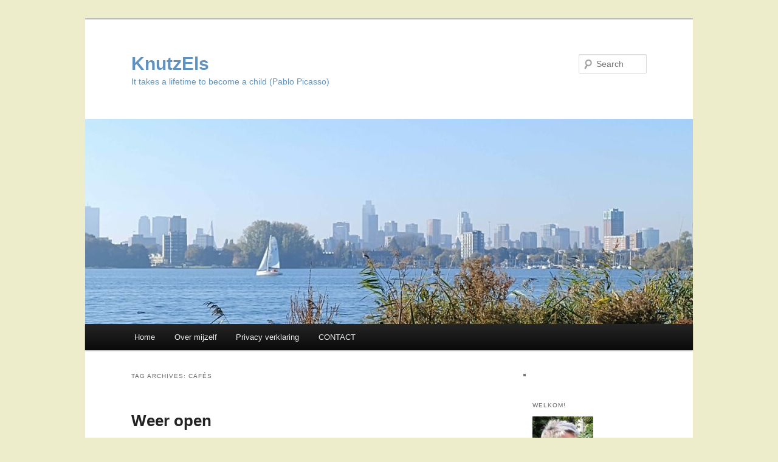

--- FILE ---
content_type: text/html; charset=UTF-8
request_url: https://www.knutzels.nl/tag/cafes/
body_size: 24037
content:
<!DOCTYPE html>
<!--[if IE 6]>
<html id="ie6" lang="nl-NL">
<![endif]-->
<!--[if IE 7]>
<html id="ie7" lang="nl-NL">
<![endif]-->
<!--[if IE 8]>
<html id="ie8" lang="nl-NL">
<![endif]-->
<!--[if !(IE 6) & !(IE 7) & !(IE 8)]><!-->
<html lang="nl-NL">
<!--<![endif]-->
<head>
<meta charset="UTF-8" />
<meta name="viewport" content="width=device-width" />
<title>cafés | KnutzEls</title>
<link rel="profile" href="http://gmpg.org/xfn/11" />
<link rel="stylesheet" type="text/css" media="all" href="https://www.knutzels.nl/wp-content/themes/twentyeleven/style.css" />
<link rel="pingback" href="https://www.knutzels.nl/xmlrpc.php" />
<!--[if lt IE 9]>
<script src="https://www.knutzels.nl/wp-content/themes/twentyeleven/js/html5.js" type="text/javascript"></script>
<![endif]-->

	  <meta name='robots' content='max-image-preview:large' />
<link rel='dns-prefetch' href='//secure.gravatar.com' />
<link rel='dns-prefetch' href='//www.googletagmanager.com' />
<link rel='dns-prefetch' href='//stats.wp.com' />
<link rel='dns-prefetch' href='//v0.wordpress.com' />
<link rel='dns-prefetch' href='//widgets.wp.com' />
<link rel='dns-prefetch' href='//s0.wp.com' />
<link rel='dns-prefetch' href='//0.gravatar.com' />
<link rel='dns-prefetch' href='//1.gravatar.com' />
<link rel='dns-prefetch' href='//2.gravatar.com' />
<link rel='dns-prefetch' href='//jetpack.wordpress.com' />
<link rel='dns-prefetch' href='//public-api.wordpress.com' />
<link rel='preconnect' href='//i0.wp.com' />
<link rel="alternate" type="application/rss+xml" title="KnutzEls &raquo; feed" href="https://www.knutzels.nl/feed/" />
<link rel="alternate" type="application/rss+xml" title="KnutzEls &raquo; reactiesfeed" href="https://www.knutzels.nl/comments/feed/" />
<link rel="alternate" type="application/rss+xml" title="KnutzEls &raquo; cafés tagfeed" href="https://www.knutzels.nl/tag/cafes/feed/" />
<style id='wp-img-auto-sizes-contain-inline-css' type='text/css'>
img:is([sizes=auto i],[sizes^="auto," i]){contain-intrinsic-size:3000px 1500px}
/*# sourceURL=wp-img-auto-sizes-contain-inline-css */
</style>
<style id='wp-emoji-styles-inline-css' type='text/css'>

	img.wp-smiley, img.emoji {
		display: inline !important;
		border: none !important;
		box-shadow: none !important;
		height: 1em !important;
		width: 1em !important;
		margin: 0 0.07em !important;
		vertical-align: -0.1em !important;
		background: none !important;
		padding: 0 !important;
	}
/*# sourceURL=wp-emoji-styles-inline-css */
</style>
<style id='wp-block-library-inline-css' type='text/css'>
:root{--wp-block-synced-color:#7a00df;--wp-block-synced-color--rgb:122,0,223;--wp-bound-block-color:var(--wp-block-synced-color);--wp-editor-canvas-background:#ddd;--wp-admin-theme-color:#007cba;--wp-admin-theme-color--rgb:0,124,186;--wp-admin-theme-color-darker-10:#006ba1;--wp-admin-theme-color-darker-10--rgb:0,107,160.5;--wp-admin-theme-color-darker-20:#005a87;--wp-admin-theme-color-darker-20--rgb:0,90,135;--wp-admin-border-width-focus:2px}@media (min-resolution:192dpi){:root{--wp-admin-border-width-focus:1.5px}}.wp-element-button{cursor:pointer}:root .has-very-light-gray-background-color{background-color:#eee}:root .has-very-dark-gray-background-color{background-color:#313131}:root .has-very-light-gray-color{color:#eee}:root .has-very-dark-gray-color{color:#313131}:root .has-vivid-green-cyan-to-vivid-cyan-blue-gradient-background{background:linear-gradient(135deg,#00d084,#0693e3)}:root .has-purple-crush-gradient-background{background:linear-gradient(135deg,#34e2e4,#4721fb 50%,#ab1dfe)}:root .has-hazy-dawn-gradient-background{background:linear-gradient(135deg,#faaca8,#dad0ec)}:root .has-subdued-olive-gradient-background{background:linear-gradient(135deg,#fafae1,#67a671)}:root .has-atomic-cream-gradient-background{background:linear-gradient(135deg,#fdd79a,#004a59)}:root .has-nightshade-gradient-background{background:linear-gradient(135deg,#330968,#31cdcf)}:root .has-midnight-gradient-background{background:linear-gradient(135deg,#020381,#2874fc)}:root{--wp--preset--font-size--normal:16px;--wp--preset--font-size--huge:42px}.has-regular-font-size{font-size:1em}.has-larger-font-size{font-size:2.625em}.has-normal-font-size{font-size:var(--wp--preset--font-size--normal)}.has-huge-font-size{font-size:var(--wp--preset--font-size--huge)}.has-text-align-center{text-align:center}.has-text-align-left{text-align:left}.has-text-align-right{text-align:right}.has-fit-text{white-space:nowrap!important}#end-resizable-editor-section{display:none}.aligncenter{clear:both}.items-justified-left{justify-content:flex-start}.items-justified-center{justify-content:center}.items-justified-right{justify-content:flex-end}.items-justified-space-between{justify-content:space-between}.screen-reader-text{border:0;clip-path:inset(50%);height:1px;margin:-1px;overflow:hidden;padding:0;position:absolute;width:1px;word-wrap:normal!important}.screen-reader-text:focus{background-color:#ddd;clip-path:none;color:#444;display:block;font-size:1em;height:auto;left:5px;line-height:normal;padding:15px 23px 14px;text-decoration:none;top:5px;width:auto;z-index:100000}html :where(.has-border-color){border-style:solid}html :where([style*=border-top-color]){border-top-style:solid}html :where([style*=border-right-color]){border-right-style:solid}html :where([style*=border-bottom-color]){border-bottom-style:solid}html :where([style*=border-left-color]){border-left-style:solid}html :where([style*=border-width]){border-style:solid}html :where([style*=border-top-width]){border-top-style:solid}html :where([style*=border-right-width]){border-right-style:solid}html :where([style*=border-bottom-width]){border-bottom-style:solid}html :where([style*=border-left-width]){border-left-style:solid}html :where(img[class*=wp-image-]){height:auto;max-width:100%}:where(figure){margin:0 0 1em}html :where(.is-position-sticky){--wp-admin--admin-bar--position-offset:var(--wp-admin--admin-bar--height,0px)}@media screen and (max-width:600px){html :where(.is-position-sticky){--wp-admin--admin-bar--position-offset:0px}}

/*# sourceURL=wp-block-library-inline-css */
</style><style id='wp-block-gallery-inline-css' type='text/css'>
.blocks-gallery-grid:not(.has-nested-images),.wp-block-gallery:not(.has-nested-images){display:flex;flex-wrap:wrap;list-style-type:none;margin:0;padding:0}.blocks-gallery-grid:not(.has-nested-images) .blocks-gallery-image,.blocks-gallery-grid:not(.has-nested-images) .blocks-gallery-item,.wp-block-gallery:not(.has-nested-images) .blocks-gallery-image,.wp-block-gallery:not(.has-nested-images) .blocks-gallery-item{display:flex;flex-direction:column;flex-grow:1;justify-content:center;margin:0 1em 1em 0;position:relative;width:calc(50% - 1em)}.blocks-gallery-grid:not(.has-nested-images) .blocks-gallery-image:nth-of-type(2n),.blocks-gallery-grid:not(.has-nested-images) .blocks-gallery-item:nth-of-type(2n),.wp-block-gallery:not(.has-nested-images) .blocks-gallery-image:nth-of-type(2n),.wp-block-gallery:not(.has-nested-images) .blocks-gallery-item:nth-of-type(2n){margin-right:0}.blocks-gallery-grid:not(.has-nested-images) .blocks-gallery-image figure,.blocks-gallery-grid:not(.has-nested-images) .blocks-gallery-item figure,.wp-block-gallery:not(.has-nested-images) .blocks-gallery-image figure,.wp-block-gallery:not(.has-nested-images) .blocks-gallery-item figure{align-items:flex-end;display:flex;height:100%;justify-content:flex-start;margin:0}.blocks-gallery-grid:not(.has-nested-images) .blocks-gallery-image img,.blocks-gallery-grid:not(.has-nested-images) .blocks-gallery-item img,.wp-block-gallery:not(.has-nested-images) .blocks-gallery-image img,.wp-block-gallery:not(.has-nested-images) .blocks-gallery-item img{display:block;height:auto;max-width:100%;width:auto}.blocks-gallery-grid:not(.has-nested-images) .blocks-gallery-image figcaption,.blocks-gallery-grid:not(.has-nested-images) .blocks-gallery-item figcaption,.wp-block-gallery:not(.has-nested-images) .blocks-gallery-image figcaption,.wp-block-gallery:not(.has-nested-images) .blocks-gallery-item figcaption{background:linear-gradient(0deg,#000000b3,#0000004d 70%,#0000);bottom:0;box-sizing:border-box;color:#fff;font-size:.8em;margin:0;max-height:100%;overflow:auto;padding:3em .77em .7em;position:absolute;text-align:center;width:100%;z-index:2}.blocks-gallery-grid:not(.has-nested-images) .blocks-gallery-image figcaption img,.blocks-gallery-grid:not(.has-nested-images) .blocks-gallery-item figcaption img,.wp-block-gallery:not(.has-nested-images) .blocks-gallery-image figcaption img,.wp-block-gallery:not(.has-nested-images) .blocks-gallery-item figcaption img{display:inline}.blocks-gallery-grid:not(.has-nested-images) figcaption,.wp-block-gallery:not(.has-nested-images) figcaption{flex-grow:1}.blocks-gallery-grid:not(.has-nested-images).is-cropped .blocks-gallery-image a,.blocks-gallery-grid:not(.has-nested-images).is-cropped .blocks-gallery-image img,.blocks-gallery-grid:not(.has-nested-images).is-cropped .blocks-gallery-item a,.blocks-gallery-grid:not(.has-nested-images).is-cropped .blocks-gallery-item img,.wp-block-gallery:not(.has-nested-images).is-cropped .blocks-gallery-image a,.wp-block-gallery:not(.has-nested-images).is-cropped .blocks-gallery-image img,.wp-block-gallery:not(.has-nested-images).is-cropped .blocks-gallery-item a,.wp-block-gallery:not(.has-nested-images).is-cropped .blocks-gallery-item img{flex:1;height:100%;object-fit:cover;width:100%}.blocks-gallery-grid:not(.has-nested-images).columns-1 .blocks-gallery-image,.blocks-gallery-grid:not(.has-nested-images).columns-1 .blocks-gallery-item,.wp-block-gallery:not(.has-nested-images).columns-1 .blocks-gallery-image,.wp-block-gallery:not(.has-nested-images).columns-1 .blocks-gallery-item{margin-right:0;width:100%}@media (min-width:600px){.blocks-gallery-grid:not(.has-nested-images).columns-3 .blocks-gallery-image,.blocks-gallery-grid:not(.has-nested-images).columns-3 .blocks-gallery-item,.wp-block-gallery:not(.has-nested-images).columns-3 .blocks-gallery-image,.wp-block-gallery:not(.has-nested-images).columns-3 .blocks-gallery-item{margin-right:1em;width:calc(33.33333% - .66667em)}.blocks-gallery-grid:not(.has-nested-images).columns-4 .blocks-gallery-image,.blocks-gallery-grid:not(.has-nested-images).columns-4 .blocks-gallery-item,.wp-block-gallery:not(.has-nested-images).columns-4 .blocks-gallery-image,.wp-block-gallery:not(.has-nested-images).columns-4 .blocks-gallery-item{margin-right:1em;width:calc(25% - .75em)}.blocks-gallery-grid:not(.has-nested-images).columns-5 .blocks-gallery-image,.blocks-gallery-grid:not(.has-nested-images).columns-5 .blocks-gallery-item,.wp-block-gallery:not(.has-nested-images).columns-5 .blocks-gallery-image,.wp-block-gallery:not(.has-nested-images).columns-5 .blocks-gallery-item{margin-right:1em;width:calc(20% - .8em)}.blocks-gallery-grid:not(.has-nested-images).columns-6 .blocks-gallery-image,.blocks-gallery-grid:not(.has-nested-images).columns-6 .blocks-gallery-item,.wp-block-gallery:not(.has-nested-images).columns-6 .blocks-gallery-image,.wp-block-gallery:not(.has-nested-images).columns-6 .blocks-gallery-item{margin-right:1em;width:calc(16.66667% - .83333em)}.blocks-gallery-grid:not(.has-nested-images).columns-7 .blocks-gallery-image,.blocks-gallery-grid:not(.has-nested-images).columns-7 .blocks-gallery-item,.wp-block-gallery:not(.has-nested-images).columns-7 .blocks-gallery-image,.wp-block-gallery:not(.has-nested-images).columns-7 .blocks-gallery-item{margin-right:1em;width:calc(14.28571% - .85714em)}.blocks-gallery-grid:not(.has-nested-images).columns-8 .blocks-gallery-image,.blocks-gallery-grid:not(.has-nested-images).columns-8 .blocks-gallery-item,.wp-block-gallery:not(.has-nested-images).columns-8 .blocks-gallery-image,.wp-block-gallery:not(.has-nested-images).columns-8 .blocks-gallery-item{margin-right:1em;width:calc(12.5% - .875em)}.blocks-gallery-grid:not(.has-nested-images).columns-1 .blocks-gallery-image:nth-of-type(1n),.blocks-gallery-grid:not(.has-nested-images).columns-1 .blocks-gallery-item:nth-of-type(1n),.blocks-gallery-grid:not(.has-nested-images).columns-2 .blocks-gallery-image:nth-of-type(2n),.blocks-gallery-grid:not(.has-nested-images).columns-2 .blocks-gallery-item:nth-of-type(2n),.blocks-gallery-grid:not(.has-nested-images).columns-3 .blocks-gallery-image:nth-of-type(3n),.blocks-gallery-grid:not(.has-nested-images).columns-3 .blocks-gallery-item:nth-of-type(3n),.blocks-gallery-grid:not(.has-nested-images).columns-4 .blocks-gallery-image:nth-of-type(4n),.blocks-gallery-grid:not(.has-nested-images).columns-4 .blocks-gallery-item:nth-of-type(4n),.blocks-gallery-grid:not(.has-nested-images).columns-5 .blocks-gallery-image:nth-of-type(5n),.blocks-gallery-grid:not(.has-nested-images).columns-5 .blocks-gallery-item:nth-of-type(5n),.blocks-gallery-grid:not(.has-nested-images).columns-6 .blocks-gallery-image:nth-of-type(6n),.blocks-gallery-grid:not(.has-nested-images).columns-6 .blocks-gallery-item:nth-of-type(6n),.blocks-gallery-grid:not(.has-nested-images).columns-7 .blocks-gallery-image:nth-of-type(7n),.blocks-gallery-grid:not(.has-nested-images).columns-7 .blocks-gallery-item:nth-of-type(7n),.blocks-gallery-grid:not(.has-nested-images).columns-8 .blocks-gallery-image:nth-of-type(8n),.blocks-gallery-grid:not(.has-nested-images).columns-8 .blocks-gallery-item:nth-of-type(8n),.wp-block-gallery:not(.has-nested-images).columns-1 .blocks-gallery-image:nth-of-type(1n),.wp-block-gallery:not(.has-nested-images).columns-1 .blocks-gallery-item:nth-of-type(1n),.wp-block-gallery:not(.has-nested-images).columns-2 .blocks-gallery-image:nth-of-type(2n),.wp-block-gallery:not(.has-nested-images).columns-2 .blocks-gallery-item:nth-of-type(2n),.wp-block-gallery:not(.has-nested-images).columns-3 .blocks-gallery-image:nth-of-type(3n),.wp-block-gallery:not(.has-nested-images).columns-3 .blocks-gallery-item:nth-of-type(3n),.wp-block-gallery:not(.has-nested-images).columns-4 .blocks-gallery-image:nth-of-type(4n),.wp-block-gallery:not(.has-nested-images).columns-4 .blocks-gallery-item:nth-of-type(4n),.wp-block-gallery:not(.has-nested-images).columns-5 .blocks-gallery-image:nth-of-type(5n),.wp-block-gallery:not(.has-nested-images).columns-5 .blocks-gallery-item:nth-of-type(5n),.wp-block-gallery:not(.has-nested-images).columns-6 .blocks-gallery-image:nth-of-type(6n),.wp-block-gallery:not(.has-nested-images).columns-6 .blocks-gallery-item:nth-of-type(6n),.wp-block-gallery:not(.has-nested-images).columns-7 .blocks-gallery-image:nth-of-type(7n),.wp-block-gallery:not(.has-nested-images).columns-7 .blocks-gallery-item:nth-of-type(7n),.wp-block-gallery:not(.has-nested-images).columns-8 .blocks-gallery-image:nth-of-type(8n),.wp-block-gallery:not(.has-nested-images).columns-8 .blocks-gallery-item:nth-of-type(8n){margin-right:0}}.blocks-gallery-grid:not(.has-nested-images) .blocks-gallery-image:last-child,.blocks-gallery-grid:not(.has-nested-images) .blocks-gallery-item:last-child,.wp-block-gallery:not(.has-nested-images) .blocks-gallery-image:last-child,.wp-block-gallery:not(.has-nested-images) .blocks-gallery-item:last-child{margin-right:0}.blocks-gallery-grid:not(.has-nested-images).alignleft,.blocks-gallery-grid:not(.has-nested-images).alignright,.wp-block-gallery:not(.has-nested-images).alignleft,.wp-block-gallery:not(.has-nested-images).alignright{max-width:420px;width:100%}.blocks-gallery-grid:not(.has-nested-images).aligncenter .blocks-gallery-item figure,.wp-block-gallery:not(.has-nested-images).aligncenter .blocks-gallery-item figure{justify-content:center}.wp-block-gallery:not(.is-cropped) .blocks-gallery-item{align-self:flex-start}figure.wp-block-gallery.has-nested-images{align-items:normal}.wp-block-gallery.has-nested-images figure.wp-block-image:not(#individual-image){margin:0;width:calc(50% - var(--wp--style--unstable-gallery-gap, 16px)/2)}.wp-block-gallery.has-nested-images figure.wp-block-image{box-sizing:border-box;display:flex;flex-direction:column;flex-grow:1;justify-content:center;max-width:100%;position:relative}.wp-block-gallery.has-nested-images figure.wp-block-image>a,.wp-block-gallery.has-nested-images figure.wp-block-image>div{flex-direction:column;flex-grow:1;margin:0}.wp-block-gallery.has-nested-images figure.wp-block-image img{display:block;height:auto;max-width:100%!important;width:auto}.wp-block-gallery.has-nested-images figure.wp-block-image figcaption,.wp-block-gallery.has-nested-images figure.wp-block-image:has(figcaption):before{bottom:0;left:0;max-height:100%;position:absolute;right:0}.wp-block-gallery.has-nested-images figure.wp-block-image:has(figcaption):before{backdrop-filter:blur(3px);content:"";height:100%;-webkit-mask-image:linear-gradient(0deg,#000 20%,#0000);mask-image:linear-gradient(0deg,#000 20%,#0000);max-height:40%;pointer-events:none}.wp-block-gallery.has-nested-images figure.wp-block-image figcaption{box-sizing:border-box;color:#fff;font-size:13px;margin:0;overflow:auto;padding:1em;text-align:center;text-shadow:0 0 1.5px #000}.wp-block-gallery.has-nested-images figure.wp-block-image figcaption::-webkit-scrollbar{height:12px;width:12px}.wp-block-gallery.has-nested-images figure.wp-block-image figcaption::-webkit-scrollbar-track{background-color:initial}.wp-block-gallery.has-nested-images figure.wp-block-image figcaption::-webkit-scrollbar-thumb{background-clip:padding-box;background-color:initial;border:3px solid #0000;border-radius:8px}.wp-block-gallery.has-nested-images figure.wp-block-image figcaption:focus-within::-webkit-scrollbar-thumb,.wp-block-gallery.has-nested-images figure.wp-block-image figcaption:focus::-webkit-scrollbar-thumb,.wp-block-gallery.has-nested-images figure.wp-block-image figcaption:hover::-webkit-scrollbar-thumb{background-color:#fffc}.wp-block-gallery.has-nested-images figure.wp-block-image figcaption{scrollbar-color:#0000 #0000;scrollbar-gutter:stable both-edges;scrollbar-width:thin}.wp-block-gallery.has-nested-images figure.wp-block-image figcaption:focus,.wp-block-gallery.has-nested-images figure.wp-block-image figcaption:focus-within,.wp-block-gallery.has-nested-images figure.wp-block-image figcaption:hover{scrollbar-color:#fffc #0000}.wp-block-gallery.has-nested-images figure.wp-block-image figcaption{will-change:transform}@media (hover:none){.wp-block-gallery.has-nested-images figure.wp-block-image figcaption{scrollbar-color:#fffc #0000}}.wp-block-gallery.has-nested-images figure.wp-block-image figcaption{background:linear-gradient(0deg,#0006,#0000)}.wp-block-gallery.has-nested-images figure.wp-block-image figcaption img{display:inline}.wp-block-gallery.has-nested-images figure.wp-block-image figcaption a{color:inherit}.wp-block-gallery.has-nested-images figure.wp-block-image.has-custom-border img{box-sizing:border-box}.wp-block-gallery.has-nested-images figure.wp-block-image.has-custom-border>a,.wp-block-gallery.has-nested-images figure.wp-block-image.has-custom-border>div,.wp-block-gallery.has-nested-images figure.wp-block-image.is-style-rounded>a,.wp-block-gallery.has-nested-images figure.wp-block-image.is-style-rounded>div{flex:1 1 auto}.wp-block-gallery.has-nested-images figure.wp-block-image.has-custom-border figcaption,.wp-block-gallery.has-nested-images figure.wp-block-image.is-style-rounded figcaption{background:none;color:inherit;flex:initial;margin:0;padding:10px 10px 9px;position:relative;text-shadow:none}.wp-block-gallery.has-nested-images figure.wp-block-image.has-custom-border:before,.wp-block-gallery.has-nested-images figure.wp-block-image.is-style-rounded:before{content:none}.wp-block-gallery.has-nested-images figcaption{flex-basis:100%;flex-grow:1;text-align:center}.wp-block-gallery.has-nested-images:not(.is-cropped) figure.wp-block-image:not(#individual-image){margin-bottom:auto;margin-top:0}.wp-block-gallery.has-nested-images.is-cropped figure.wp-block-image:not(#individual-image){align-self:inherit}.wp-block-gallery.has-nested-images.is-cropped figure.wp-block-image:not(#individual-image)>a,.wp-block-gallery.has-nested-images.is-cropped figure.wp-block-image:not(#individual-image)>div:not(.components-drop-zone){display:flex}.wp-block-gallery.has-nested-images.is-cropped figure.wp-block-image:not(#individual-image) a,.wp-block-gallery.has-nested-images.is-cropped figure.wp-block-image:not(#individual-image) img{flex:1 0 0%;height:100%;object-fit:cover;width:100%}.wp-block-gallery.has-nested-images.columns-1 figure.wp-block-image:not(#individual-image){width:100%}@media (min-width:600px){.wp-block-gallery.has-nested-images.columns-3 figure.wp-block-image:not(#individual-image){width:calc(33.33333% - var(--wp--style--unstable-gallery-gap, 16px)*.66667)}.wp-block-gallery.has-nested-images.columns-4 figure.wp-block-image:not(#individual-image){width:calc(25% - var(--wp--style--unstable-gallery-gap, 16px)*.75)}.wp-block-gallery.has-nested-images.columns-5 figure.wp-block-image:not(#individual-image){width:calc(20% - var(--wp--style--unstable-gallery-gap, 16px)*.8)}.wp-block-gallery.has-nested-images.columns-6 figure.wp-block-image:not(#individual-image){width:calc(16.66667% - var(--wp--style--unstable-gallery-gap, 16px)*.83333)}.wp-block-gallery.has-nested-images.columns-7 figure.wp-block-image:not(#individual-image){width:calc(14.28571% - var(--wp--style--unstable-gallery-gap, 16px)*.85714)}.wp-block-gallery.has-nested-images.columns-8 figure.wp-block-image:not(#individual-image){width:calc(12.5% - var(--wp--style--unstable-gallery-gap, 16px)*.875)}.wp-block-gallery.has-nested-images.columns-default figure.wp-block-image:not(#individual-image){width:calc(33.33% - var(--wp--style--unstable-gallery-gap, 16px)*.66667)}.wp-block-gallery.has-nested-images.columns-default figure.wp-block-image:not(#individual-image):first-child:nth-last-child(2),.wp-block-gallery.has-nested-images.columns-default figure.wp-block-image:not(#individual-image):first-child:nth-last-child(2)~figure.wp-block-image:not(#individual-image){width:calc(50% - var(--wp--style--unstable-gallery-gap, 16px)*.5)}.wp-block-gallery.has-nested-images.columns-default figure.wp-block-image:not(#individual-image):first-child:last-child{width:100%}}.wp-block-gallery.has-nested-images.alignleft,.wp-block-gallery.has-nested-images.alignright{max-width:420px;width:100%}.wp-block-gallery.has-nested-images.aligncenter{justify-content:center}
/*# sourceURL=https://www.knutzels.nl/wp-includes/blocks/gallery/style.min.css */
</style>
<style id='wp-block-image-inline-css' type='text/css'>
.wp-block-image>a,.wp-block-image>figure>a{display:inline-block}.wp-block-image img{box-sizing:border-box;height:auto;max-width:100%;vertical-align:bottom}@media not (prefers-reduced-motion){.wp-block-image img.hide{visibility:hidden}.wp-block-image img.show{animation:show-content-image .4s}}.wp-block-image[style*=border-radius] img,.wp-block-image[style*=border-radius]>a{border-radius:inherit}.wp-block-image.has-custom-border img{box-sizing:border-box}.wp-block-image.aligncenter{text-align:center}.wp-block-image.alignfull>a,.wp-block-image.alignwide>a{width:100%}.wp-block-image.alignfull img,.wp-block-image.alignwide img{height:auto;width:100%}.wp-block-image .aligncenter,.wp-block-image .alignleft,.wp-block-image .alignright,.wp-block-image.aligncenter,.wp-block-image.alignleft,.wp-block-image.alignright{display:table}.wp-block-image .aligncenter>figcaption,.wp-block-image .alignleft>figcaption,.wp-block-image .alignright>figcaption,.wp-block-image.aligncenter>figcaption,.wp-block-image.alignleft>figcaption,.wp-block-image.alignright>figcaption{caption-side:bottom;display:table-caption}.wp-block-image .alignleft{float:left;margin:.5em 1em .5em 0}.wp-block-image .alignright{float:right;margin:.5em 0 .5em 1em}.wp-block-image .aligncenter{margin-left:auto;margin-right:auto}.wp-block-image :where(figcaption){margin-bottom:1em;margin-top:.5em}.wp-block-image.is-style-circle-mask img{border-radius:9999px}@supports ((-webkit-mask-image:none) or (mask-image:none)) or (-webkit-mask-image:none){.wp-block-image.is-style-circle-mask img{border-radius:0;-webkit-mask-image:url('data:image/svg+xml;utf8,<svg viewBox="0 0 100 100" xmlns="http://www.w3.org/2000/svg"><circle cx="50" cy="50" r="50"/></svg>');mask-image:url('data:image/svg+xml;utf8,<svg viewBox="0 0 100 100" xmlns="http://www.w3.org/2000/svg"><circle cx="50" cy="50" r="50"/></svg>');mask-mode:alpha;-webkit-mask-position:center;mask-position:center;-webkit-mask-repeat:no-repeat;mask-repeat:no-repeat;-webkit-mask-size:contain;mask-size:contain}}:root :where(.wp-block-image.is-style-rounded img,.wp-block-image .is-style-rounded img){border-radius:9999px}.wp-block-image figure{margin:0}.wp-lightbox-container{display:flex;flex-direction:column;position:relative}.wp-lightbox-container img{cursor:zoom-in}.wp-lightbox-container img:hover+button{opacity:1}.wp-lightbox-container button{align-items:center;backdrop-filter:blur(16px) saturate(180%);background-color:#5a5a5a40;border:none;border-radius:4px;cursor:zoom-in;display:flex;height:20px;justify-content:center;opacity:0;padding:0;position:absolute;right:16px;text-align:center;top:16px;width:20px;z-index:100}@media not (prefers-reduced-motion){.wp-lightbox-container button{transition:opacity .2s ease}}.wp-lightbox-container button:focus-visible{outline:3px auto #5a5a5a40;outline:3px auto -webkit-focus-ring-color;outline-offset:3px}.wp-lightbox-container button:hover{cursor:pointer;opacity:1}.wp-lightbox-container button:focus{opacity:1}.wp-lightbox-container button:focus,.wp-lightbox-container button:hover,.wp-lightbox-container button:not(:hover):not(:active):not(.has-background){background-color:#5a5a5a40;border:none}.wp-lightbox-overlay{box-sizing:border-box;cursor:zoom-out;height:100vh;left:0;overflow:hidden;position:fixed;top:0;visibility:hidden;width:100%;z-index:100000}.wp-lightbox-overlay .close-button{align-items:center;cursor:pointer;display:flex;justify-content:center;min-height:40px;min-width:40px;padding:0;position:absolute;right:calc(env(safe-area-inset-right) + 16px);top:calc(env(safe-area-inset-top) + 16px);z-index:5000000}.wp-lightbox-overlay .close-button:focus,.wp-lightbox-overlay .close-button:hover,.wp-lightbox-overlay .close-button:not(:hover):not(:active):not(.has-background){background:none;border:none}.wp-lightbox-overlay .lightbox-image-container{height:var(--wp--lightbox-container-height);left:50%;overflow:hidden;position:absolute;top:50%;transform:translate(-50%,-50%);transform-origin:top left;width:var(--wp--lightbox-container-width);z-index:9999999999}.wp-lightbox-overlay .wp-block-image{align-items:center;box-sizing:border-box;display:flex;height:100%;justify-content:center;margin:0;position:relative;transform-origin:0 0;width:100%;z-index:3000000}.wp-lightbox-overlay .wp-block-image img{height:var(--wp--lightbox-image-height);min-height:var(--wp--lightbox-image-height);min-width:var(--wp--lightbox-image-width);width:var(--wp--lightbox-image-width)}.wp-lightbox-overlay .wp-block-image figcaption{display:none}.wp-lightbox-overlay button{background:none;border:none}.wp-lightbox-overlay .scrim{background-color:#fff;height:100%;opacity:.9;position:absolute;width:100%;z-index:2000000}.wp-lightbox-overlay.active{visibility:visible}@media not (prefers-reduced-motion){.wp-lightbox-overlay.active{animation:turn-on-visibility .25s both}.wp-lightbox-overlay.active img{animation:turn-on-visibility .35s both}.wp-lightbox-overlay.show-closing-animation:not(.active){animation:turn-off-visibility .35s both}.wp-lightbox-overlay.show-closing-animation:not(.active) img{animation:turn-off-visibility .25s both}.wp-lightbox-overlay.zoom.active{animation:none;opacity:1;visibility:visible}.wp-lightbox-overlay.zoom.active .lightbox-image-container{animation:lightbox-zoom-in .4s}.wp-lightbox-overlay.zoom.active .lightbox-image-container img{animation:none}.wp-lightbox-overlay.zoom.active .scrim{animation:turn-on-visibility .4s forwards}.wp-lightbox-overlay.zoom.show-closing-animation:not(.active){animation:none}.wp-lightbox-overlay.zoom.show-closing-animation:not(.active) .lightbox-image-container{animation:lightbox-zoom-out .4s}.wp-lightbox-overlay.zoom.show-closing-animation:not(.active) .lightbox-image-container img{animation:none}.wp-lightbox-overlay.zoom.show-closing-animation:not(.active) .scrim{animation:turn-off-visibility .4s forwards}}@keyframes show-content-image{0%{visibility:hidden}99%{visibility:hidden}to{visibility:visible}}@keyframes turn-on-visibility{0%{opacity:0}to{opacity:1}}@keyframes turn-off-visibility{0%{opacity:1;visibility:visible}99%{opacity:0;visibility:visible}to{opacity:0;visibility:hidden}}@keyframes lightbox-zoom-in{0%{transform:translate(calc((-100vw + var(--wp--lightbox-scrollbar-width))/2 + var(--wp--lightbox-initial-left-position)),calc(-50vh + var(--wp--lightbox-initial-top-position))) scale(var(--wp--lightbox-scale))}to{transform:translate(-50%,-50%) scale(1)}}@keyframes lightbox-zoom-out{0%{transform:translate(-50%,-50%) scale(1);visibility:visible}99%{visibility:visible}to{transform:translate(calc((-100vw + var(--wp--lightbox-scrollbar-width))/2 + var(--wp--lightbox-initial-left-position)),calc(-50vh + var(--wp--lightbox-initial-top-position))) scale(var(--wp--lightbox-scale));visibility:hidden}}
/*# sourceURL=https://www.knutzels.nl/wp-includes/blocks/image/style.min.css */
</style>
<style id='wp-block-latest-comments-inline-css' type='text/css'>
ol.wp-block-latest-comments{box-sizing:border-box;margin-left:0}:where(.wp-block-latest-comments:not([style*=line-height] .wp-block-latest-comments__comment)){line-height:1.1}:where(.wp-block-latest-comments:not([style*=line-height] .wp-block-latest-comments__comment-excerpt p)){line-height:1.8}.has-dates :where(.wp-block-latest-comments:not([style*=line-height])),.has-excerpts :where(.wp-block-latest-comments:not([style*=line-height])){line-height:1.5}.wp-block-latest-comments .wp-block-latest-comments{padding-left:0}.wp-block-latest-comments__comment{list-style:none;margin-bottom:1em}.has-avatars .wp-block-latest-comments__comment{list-style:none;min-height:2.25em}.has-avatars .wp-block-latest-comments__comment .wp-block-latest-comments__comment-excerpt,.has-avatars .wp-block-latest-comments__comment .wp-block-latest-comments__comment-meta{margin-left:3.25em}.wp-block-latest-comments__comment-excerpt p{font-size:.875em;margin:.36em 0 1.4em}.wp-block-latest-comments__comment-date{display:block;font-size:.75em}.wp-block-latest-comments .avatar,.wp-block-latest-comments__comment-avatar{border-radius:1.5em;display:block;float:left;height:2.5em;margin-right:.75em;width:2.5em}.wp-block-latest-comments[class*=-font-size] a,.wp-block-latest-comments[style*=font-size] a{font-size:inherit}
/*# sourceURL=https://www.knutzels.nl/wp-includes/blocks/latest-comments/style.min.css */
</style>
<style id='wp-block-paragraph-inline-css' type='text/css'>
.is-small-text{font-size:.875em}.is-regular-text{font-size:1em}.is-large-text{font-size:2.25em}.is-larger-text{font-size:3em}.has-drop-cap:not(:focus):first-letter{float:left;font-size:8.4em;font-style:normal;font-weight:100;line-height:.68;margin:.05em .1em 0 0;text-transform:uppercase}body.rtl .has-drop-cap:not(:focus):first-letter{float:none;margin-left:.1em}p.has-drop-cap.has-background{overflow:hidden}:root :where(p.has-background){padding:1.25em 2.375em}:where(p.has-text-color:not(.has-link-color)) a{color:inherit}p.has-text-align-left[style*="writing-mode:vertical-lr"],p.has-text-align-right[style*="writing-mode:vertical-rl"]{rotate:180deg}
/*# sourceURL=https://www.knutzels.nl/wp-includes/blocks/paragraph/style.min.css */
</style>
<style id='global-styles-inline-css' type='text/css'>
:root{--wp--preset--aspect-ratio--square: 1;--wp--preset--aspect-ratio--4-3: 4/3;--wp--preset--aspect-ratio--3-4: 3/4;--wp--preset--aspect-ratio--3-2: 3/2;--wp--preset--aspect-ratio--2-3: 2/3;--wp--preset--aspect-ratio--16-9: 16/9;--wp--preset--aspect-ratio--9-16: 9/16;--wp--preset--color--black: #000000;--wp--preset--color--cyan-bluish-gray: #abb8c3;--wp--preset--color--white: #ffffff;--wp--preset--color--pale-pink: #f78da7;--wp--preset--color--vivid-red: #cf2e2e;--wp--preset--color--luminous-vivid-orange: #ff6900;--wp--preset--color--luminous-vivid-amber: #fcb900;--wp--preset--color--light-green-cyan: #7bdcb5;--wp--preset--color--vivid-green-cyan: #00d084;--wp--preset--color--pale-cyan-blue: #8ed1fc;--wp--preset--color--vivid-cyan-blue: #0693e3;--wp--preset--color--vivid-purple: #9b51e0;--wp--preset--gradient--vivid-cyan-blue-to-vivid-purple: linear-gradient(135deg,rgb(6,147,227) 0%,rgb(155,81,224) 100%);--wp--preset--gradient--light-green-cyan-to-vivid-green-cyan: linear-gradient(135deg,rgb(122,220,180) 0%,rgb(0,208,130) 100%);--wp--preset--gradient--luminous-vivid-amber-to-luminous-vivid-orange: linear-gradient(135deg,rgb(252,185,0) 0%,rgb(255,105,0) 100%);--wp--preset--gradient--luminous-vivid-orange-to-vivid-red: linear-gradient(135deg,rgb(255,105,0) 0%,rgb(207,46,46) 100%);--wp--preset--gradient--very-light-gray-to-cyan-bluish-gray: linear-gradient(135deg,rgb(238,238,238) 0%,rgb(169,184,195) 100%);--wp--preset--gradient--cool-to-warm-spectrum: linear-gradient(135deg,rgb(74,234,220) 0%,rgb(151,120,209) 20%,rgb(207,42,186) 40%,rgb(238,44,130) 60%,rgb(251,105,98) 80%,rgb(254,248,76) 100%);--wp--preset--gradient--blush-light-purple: linear-gradient(135deg,rgb(255,206,236) 0%,rgb(152,150,240) 100%);--wp--preset--gradient--blush-bordeaux: linear-gradient(135deg,rgb(254,205,165) 0%,rgb(254,45,45) 50%,rgb(107,0,62) 100%);--wp--preset--gradient--luminous-dusk: linear-gradient(135deg,rgb(255,203,112) 0%,rgb(199,81,192) 50%,rgb(65,88,208) 100%);--wp--preset--gradient--pale-ocean: linear-gradient(135deg,rgb(255,245,203) 0%,rgb(182,227,212) 50%,rgb(51,167,181) 100%);--wp--preset--gradient--electric-grass: linear-gradient(135deg,rgb(202,248,128) 0%,rgb(113,206,126) 100%);--wp--preset--gradient--midnight: linear-gradient(135deg,rgb(2,3,129) 0%,rgb(40,116,252) 100%);--wp--preset--font-size--small: 13px;--wp--preset--font-size--medium: 20px;--wp--preset--font-size--large: 36px;--wp--preset--font-size--x-large: 42px;--wp--preset--spacing--20: 0.44rem;--wp--preset--spacing--30: 0.67rem;--wp--preset--spacing--40: 1rem;--wp--preset--spacing--50: 1.5rem;--wp--preset--spacing--60: 2.25rem;--wp--preset--spacing--70: 3.38rem;--wp--preset--spacing--80: 5.06rem;--wp--preset--shadow--natural: 6px 6px 9px rgba(0, 0, 0, 0.2);--wp--preset--shadow--deep: 12px 12px 50px rgba(0, 0, 0, 0.4);--wp--preset--shadow--sharp: 6px 6px 0px rgba(0, 0, 0, 0.2);--wp--preset--shadow--outlined: 6px 6px 0px -3px rgb(255, 255, 255), 6px 6px rgb(0, 0, 0);--wp--preset--shadow--crisp: 6px 6px 0px rgb(0, 0, 0);}:where(.is-layout-flex){gap: 0.5em;}:where(.is-layout-grid){gap: 0.5em;}body .is-layout-flex{display: flex;}.is-layout-flex{flex-wrap: wrap;align-items: center;}.is-layout-flex > :is(*, div){margin: 0;}body .is-layout-grid{display: grid;}.is-layout-grid > :is(*, div){margin: 0;}:where(.wp-block-columns.is-layout-flex){gap: 2em;}:where(.wp-block-columns.is-layout-grid){gap: 2em;}:where(.wp-block-post-template.is-layout-flex){gap: 1.25em;}:where(.wp-block-post-template.is-layout-grid){gap: 1.25em;}.has-black-color{color: var(--wp--preset--color--black) !important;}.has-cyan-bluish-gray-color{color: var(--wp--preset--color--cyan-bluish-gray) !important;}.has-white-color{color: var(--wp--preset--color--white) !important;}.has-pale-pink-color{color: var(--wp--preset--color--pale-pink) !important;}.has-vivid-red-color{color: var(--wp--preset--color--vivid-red) !important;}.has-luminous-vivid-orange-color{color: var(--wp--preset--color--luminous-vivid-orange) !important;}.has-luminous-vivid-amber-color{color: var(--wp--preset--color--luminous-vivid-amber) !important;}.has-light-green-cyan-color{color: var(--wp--preset--color--light-green-cyan) !important;}.has-vivid-green-cyan-color{color: var(--wp--preset--color--vivid-green-cyan) !important;}.has-pale-cyan-blue-color{color: var(--wp--preset--color--pale-cyan-blue) !important;}.has-vivid-cyan-blue-color{color: var(--wp--preset--color--vivid-cyan-blue) !important;}.has-vivid-purple-color{color: var(--wp--preset--color--vivid-purple) !important;}.has-black-background-color{background-color: var(--wp--preset--color--black) !important;}.has-cyan-bluish-gray-background-color{background-color: var(--wp--preset--color--cyan-bluish-gray) !important;}.has-white-background-color{background-color: var(--wp--preset--color--white) !important;}.has-pale-pink-background-color{background-color: var(--wp--preset--color--pale-pink) !important;}.has-vivid-red-background-color{background-color: var(--wp--preset--color--vivid-red) !important;}.has-luminous-vivid-orange-background-color{background-color: var(--wp--preset--color--luminous-vivid-orange) !important;}.has-luminous-vivid-amber-background-color{background-color: var(--wp--preset--color--luminous-vivid-amber) !important;}.has-light-green-cyan-background-color{background-color: var(--wp--preset--color--light-green-cyan) !important;}.has-vivid-green-cyan-background-color{background-color: var(--wp--preset--color--vivid-green-cyan) !important;}.has-pale-cyan-blue-background-color{background-color: var(--wp--preset--color--pale-cyan-blue) !important;}.has-vivid-cyan-blue-background-color{background-color: var(--wp--preset--color--vivid-cyan-blue) !important;}.has-vivid-purple-background-color{background-color: var(--wp--preset--color--vivid-purple) !important;}.has-black-border-color{border-color: var(--wp--preset--color--black) !important;}.has-cyan-bluish-gray-border-color{border-color: var(--wp--preset--color--cyan-bluish-gray) !important;}.has-white-border-color{border-color: var(--wp--preset--color--white) !important;}.has-pale-pink-border-color{border-color: var(--wp--preset--color--pale-pink) !important;}.has-vivid-red-border-color{border-color: var(--wp--preset--color--vivid-red) !important;}.has-luminous-vivid-orange-border-color{border-color: var(--wp--preset--color--luminous-vivid-orange) !important;}.has-luminous-vivid-amber-border-color{border-color: var(--wp--preset--color--luminous-vivid-amber) !important;}.has-light-green-cyan-border-color{border-color: var(--wp--preset--color--light-green-cyan) !important;}.has-vivid-green-cyan-border-color{border-color: var(--wp--preset--color--vivid-green-cyan) !important;}.has-pale-cyan-blue-border-color{border-color: var(--wp--preset--color--pale-cyan-blue) !important;}.has-vivid-cyan-blue-border-color{border-color: var(--wp--preset--color--vivid-cyan-blue) !important;}.has-vivid-purple-border-color{border-color: var(--wp--preset--color--vivid-purple) !important;}.has-vivid-cyan-blue-to-vivid-purple-gradient-background{background: var(--wp--preset--gradient--vivid-cyan-blue-to-vivid-purple) !important;}.has-light-green-cyan-to-vivid-green-cyan-gradient-background{background: var(--wp--preset--gradient--light-green-cyan-to-vivid-green-cyan) !important;}.has-luminous-vivid-amber-to-luminous-vivid-orange-gradient-background{background: var(--wp--preset--gradient--luminous-vivid-amber-to-luminous-vivid-orange) !important;}.has-luminous-vivid-orange-to-vivid-red-gradient-background{background: var(--wp--preset--gradient--luminous-vivid-orange-to-vivid-red) !important;}.has-very-light-gray-to-cyan-bluish-gray-gradient-background{background: var(--wp--preset--gradient--very-light-gray-to-cyan-bluish-gray) !important;}.has-cool-to-warm-spectrum-gradient-background{background: var(--wp--preset--gradient--cool-to-warm-spectrum) !important;}.has-blush-light-purple-gradient-background{background: var(--wp--preset--gradient--blush-light-purple) !important;}.has-blush-bordeaux-gradient-background{background: var(--wp--preset--gradient--blush-bordeaux) !important;}.has-luminous-dusk-gradient-background{background: var(--wp--preset--gradient--luminous-dusk) !important;}.has-pale-ocean-gradient-background{background: var(--wp--preset--gradient--pale-ocean) !important;}.has-electric-grass-gradient-background{background: var(--wp--preset--gradient--electric-grass) !important;}.has-midnight-gradient-background{background: var(--wp--preset--gradient--midnight) !important;}.has-small-font-size{font-size: var(--wp--preset--font-size--small) !important;}.has-medium-font-size{font-size: var(--wp--preset--font-size--medium) !important;}.has-large-font-size{font-size: var(--wp--preset--font-size--large) !important;}.has-x-large-font-size{font-size: var(--wp--preset--font-size--x-large) !important;}
/*# sourceURL=global-styles-inline-css */
</style>
<style id='core-block-supports-inline-css' type='text/css'>
.wp-block-gallery.wp-block-gallery-1{--wp--style--unstable-gallery-gap:var( --wp--style--gallery-gap-default, var( --gallery-block--gutter-size, var( --wp--style--block-gap, 0.5em ) ) );gap:var( --wp--style--gallery-gap-default, var( --gallery-block--gutter-size, var( --wp--style--block-gap, 0.5em ) ) );}
/*# sourceURL=core-block-supports-inline-css */
</style>

<style id='classic-theme-styles-inline-css' type='text/css'>
/*! This file is auto-generated */
.wp-block-button__link{color:#fff;background-color:#32373c;border-radius:9999px;box-shadow:none;text-decoration:none;padding:calc(.667em + 2px) calc(1.333em + 2px);font-size:1.125em}.wp-block-file__button{background:#32373c;color:#fff;text-decoration:none}
/*# sourceURL=/wp-includes/css/classic-themes.min.css */
</style>
<link rel='stylesheet' id='contact-form-7-css' href='https://www.knutzels.nl/wp-content/plugins/contact-form-7/includes/css/styles.css?ver=6.1.4' type='text/css' media='all' />
<link rel='stylesheet' id='wp-lightbox-2.min.css-css' href='https://www.knutzels.nl/wp-content/plugins/wp-lightbox-2/styles/lightbox.min.css?ver=1.3.4' type='text/css' media='all' />
<link rel='stylesheet' id='jetpack_likes-css' href='https://www.knutzels.nl/wp-content/plugins/jetpack/modules/likes/style.css?ver=15.2' type='text/css' media='all' />
<link rel='stylesheet' id='sharedaddy-css' href='https://www.knutzels.nl/wp-content/plugins/jetpack/modules/sharedaddy/sharing.css?ver=15.2' type='text/css' media='all' />
<link rel='stylesheet' id='social-logos-css' href='https://www.knutzels.nl/wp-content/plugins/jetpack/_inc/social-logos/social-logos.min.css?ver=15.2' type='text/css' media='all' />
<script type="text/javascript" src="https://www.knutzels.nl/wp-includes/js/jquery/jquery.min.js?ver=3.7.1" id="jquery-core-js"></script>
<script type="text/javascript" src="https://www.knutzels.nl/wp-includes/js/jquery/jquery-migrate.min.js?ver=3.4.1" id="jquery-migrate-js"></script>

<!-- Google tag (gtag.js) snippet toegevoegd door Site Kit -->
<!-- Google Analytics snippet toegevoegd door Site Kit -->
<script type="text/javascript" src="https://www.googletagmanager.com/gtag/js?id=GT-TQDJ3ZZW" id="google_gtagjs-js" async></script>
<script type="text/javascript" id="google_gtagjs-js-after">
/* <![CDATA[ */
window.dataLayer = window.dataLayer || [];function gtag(){dataLayer.push(arguments);}
gtag("set","linker",{"domains":["www.knutzels.nl"]});
gtag("js", new Date());
gtag("set", "developer_id.dZTNiMT", true);
gtag("config", "GT-TQDJ3ZZW");
//# sourceURL=google_gtagjs-js-after
/* ]]> */
</script>
<link rel="https://api.w.org/" href="https://www.knutzels.nl/wp-json/" /><link rel="alternate" title="JSON" type="application/json" href="https://www.knutzels.nl/wp-json/wp/v2/tags/6378" /><link rel="EditURI" type="application/rsd+xml" title="RSD" href="https://www.knutzels.nl/xmlrpc.php?rsd" />
<meta name="generator" content="WordPress 6.9" />
<meta name="generator" content="Site Kit by Google 1.167.0" />	<style>img#wpstats{display:none}</style>
			<style type="text/css" id="twentyeleven-header-css">
			#site-title a,
		#site-description {
			color: #5f92bf;
		}
		</style>
	<style type="text/css" id="custom-background-css">
body.custom-background { background-color: #ededcb; }
</style>
	
<!-- Jetpack Open Graph Tags -->
<meta property="og:type" content="website" />
<meta property="og:title" content="cafés &#8211; KnutzEls" />
<meta property="og:url" content="https://www.knutzels.nl/tag/cafes/" />
<meta property="og:site_name" content="KnutzEls" />
<meta property="og:image" content="https://i0.wp.com/www.knutzels.nl/wp-content/uploads/2016/11/cropped-icon-2.jpg?fit=512%2C512&#038;ssl=1" />
<meta property="og:image:width" content="512" />
<meta property="og:image:height" content="512" />
<meta property="og:image:alt" content="" />
<meta property="og:locale" content="nl_NL" />

<!-- End Jetpack Open Graph Tags -->
<link rel="icon" href="https://i0.wp.com/www.knutzels.nl/wp-content/uploads/2016/11/cropped-icon-2.jpg?fit=32%2C32&#038;ssl=1" sizes="32x32" />
<link rel="icon" href="https://i0.wp.com/www.knutzels.nl/wp-content/uploads/2016/11/cropped-icon-2.jpg?fit=192%2C192&#038;ssl=1" sizes="192x192" />
<link rel="apple-touch-icon" href="https://i0.wp.com/www.knutzels.nl/wp-content/uploads/2016/11/cropped-icon-2.jpg?fit=180%2C180&#038;ssl=1" />
<meta name="msapplication-TileImage" content="https://i0.wp.com/www.knutzels.nl/wp-content/uploads/2016/11/cropped-icon-2.jpg?fit=270%2C270&#038;ssl=1" />
		<style type="text/css" id="wp-custom-css">
			/** hide the comment in recent reactions widget **/
.wp-block-latest-comments__comment-excerpt, .wp-block-latest-comments__comment-date  {
  display: none;
}		</style>
		<link rel='stylesheet' id='jetpack-swiper-library-css' href='https://www.knutzels.nl/wp-content/plugins/jetpack/_inc/blocks/swiper.css?ver=15.2' type='text/css' media='all' />
<link rel='stylesheet' id='jetpack-carousel-css' href='https://www.knutzels.nl/wp-content/plugins/jetpack/modules/carousel/jetpack-carousel.css?ver=15.2' type='text/css' media='all' />
</head>

<body class="archive tag tag-cafes tag-6378 custom-background wp-theme-twentyeleven single-author two-column right-sidebar">
<div id="page" class="hfeed">
	<header id="branding" role="banner">
			<hgroup>
				<h1 id="site-title"><span><a href="https://www.knutzels.nl/" rel="home">KnutzEls</a></span></h1>
				<h2 id="site-description">It takes a lifetime to become a child (Pablo Picasso)</h2>
			</hgroup>

						<a href="https://www.knutzels.nl/">
									<img src="https://www.knutzels.nl/wp-content/uploads/2024/11/cropped-IMG_20241024_1117455782-scaled-1.jpg" width="1000" height="337" alt="KnutzEls" />
							</a>
			
								<form method="get" id="searchform" action="https://www.knutzels.nl/">
		<label for="s" class="assistive-text">Search</label>
		<input type="text" class="field" name="s" id="s" placeholder="Search" />
		<input type="submit" class="submit" name="submit" id="searchsubmit" value="Search" />
	</form>
			
			<nav id="access" role="navigation">
				<h3 class="assistive-text">Main menu</h3>
								<div class="skip-link"><a class="assistive-text" href="#content">Skip to primary content</a></div>
									<div class="skip-link"><a class="assistive-text" href="#secondary">Skip to secondary content</a></div>
												<div class="menu"><ul>
<li ><a href="https://www.knutzels.nl/">Home</a></li><li class="page_item page-item-30 page_item_has_children"><a href="https://www.knutzels.nl/over-mijzelf/">Over mijzelf</a>
<ul class='children'>
	<li class="page_item page-item-35"><a href="https://www.knutzels.nl/over-mijzelf/ziekzijnbeterworden/">Ziek zijn / beter worden</a></li>
</ul>
</li>
<li class="page_item page-item-26983"><a href="https://www.knutzels.nl/privacy-verklaring/">Privacy verklaring</a></li>
<li class="page_item page-item-309 page_item_has_children"><a href="https://www.knutzels.nl/contact/">CONTACT</a>
<ul class='children'>
	<li class="page_item page-item-32"><a href="https://www.knutzels.nl/contact/mijn-hobbies/">Wandelen</a></li>
</ul>
</li>
</ul></div>
			</nav><!-- #access -->
	</header><!-- #branding -->


	<div id="main">

		<section id="primary">
			<div id="content" role="main">

			
				<header class="page-header">
					<h1 class="page-title">Tag Archives: <span>cafés</span></h1>

									</header>

				
								
					
	<article id="post-34376" class="post-34376 post type-post status-publish format-standard has-post-thumbnail hentry category-actueel category-fotos-van-anderen category-persoonlijk tag-cafes tag-qr-code tag-restaurants">
		<header class="entry-header">
						<h1 class="entry-title"><a href="https://www.knutzels.nl/2022/02/25/weer-open/" rel="bookmark">Weer open</a></h1>
			
						<div class="entry-meta">
				<span class="sep">Posted on </span><a href="https://www.knutzels.nl/2022/02/25/weer-open/" title="06:00" rel="bookmark"><time class="entry-date" datetime="2022-02-25T06:00:00+01:00">25 februari 2022</time></a><span class="by-author"> <span class="sep"> by </span> <span class="author vcard"><a class="url fn n" href="https://www.knutzels.nl/author/els/" title="View all posts by KnutzEls" rel="author">KnutzEls</a></span></span>			</div><!-- .entry-meta -->
			
					</header><!-- .entry-header -->

				<div class="entry-content">
			
<div class="wp-block-image"><figure class="alignright size-full is-resized"><img data-recalc-dims="1" fetchpriority="high" decoding="async" data-attachment-id="34377" data-permalink="https://www.knutzels.nl/2022/02/25/weer-open/reclame-15/" data-orig-file="https://i0.wp.com/www.knutzels.nl/wp-content/uploads/2022/02/reclame.jpg?fit=500%2C375&amp;ssl=1" data-orig-size="500,375" data-comments-opened="1" data-image-meta="{&quot;aperture&quot;:&quot;0&quot;,&quot;credit&quot;:&quot;&quot;,&quot;camera&quot;:&quot;&quot;,&quot;caption&quot;:&quot;&quot;,&quot;created_timestamp&quot;:&quot;0&quot;,&quot;copyright&quot;:&quot;&quot;,&quot;focal_length&quot;:&quot;0&quot;,&quot;iso&quot;:&quot;0&quot;,&quot;shutter_speed&quot;:&quot;0&quot;,&quot;title&quot;:&quot;&quot;,&quot;orientation&quot;:&quot;0&quot;}" data-image-title="reclame" data-image-description="" data-image-caption="" data-medium-file="https://i0.wp.com/www.knutzels.nl/wp-content/uploads/2022/02/reclame.jpg?fit=300%2C225&amp;ssl=1" data-large-file="https://i0.wp.com/www.knutzels.nl/wp-content/uploads/2022/02/reclame.jpg?fit=500%2C375&amp;ssl=1" src="https://i0.wp.com/www.knutzels.nl/wp-content/uploads/2022/02/reclame.jpg?resize=349%2C262&#038;ssl=1" alt="" class="wp-image-34377" width="349" height="262" srcset="https://i0.wp.com/www.knutzels.nl/wp-content/uploads/2022/02/reclame.jpg?w=500&amp;ssl=1 500w, https://i0.wp.com/www.knutzels.nl/wp-content/uploads/2022/02/reclame.jpg?resize=300%2C225&amp;ssl=1 300w, https://i0.wp.com/www.knutzels.nl/wp-content/uploads/2022/02/reclame.jpg?resize=400%2C300&amp;ssl=1 400w" sizes="(max-width: 349px) 100vw, 349px" /><figcaption>Bron: Google foto&#8217;s</figcaption></figure></div>



<p>Vanaf vandaag is er geen QR-code meer nodig als we een drankje willen drinken in een café of een hapje in een restaurant willen eten. Gelukkig! </p>



<p>Niet dat we zulke grote &#8220;consumers&#8221; zijn, maar het belette ons toch om er op uit te trekken. Met mooi weer waren de beperkingen minder heftig. Een meegebracht broodje en een fles koffie maakten dat we geen honger of dorst hadden. En voor de kleine boodschap was ook al lang een oplossing gevonden. Maar met regen of storm bleven we thuis. Nu zullen we wel weer snel een museum gaan bekijken. </p>



<p>Het lijkt allemaal weer een beetje op het oude normaal.  Grote evenementen en mensenmassa&#8217;s lieten we toch al lang aan ons voorbij gaan. We genieten het meest als het lekker rustig is. </p>
<div class="sharedaddy sd-sharing-enabled"><div class="robots-nocontent sd-block sd-social sd-social-official sd-sharing"><h3 class="sd-title">Deel dit op:</h3><div class="sd-content"><ul><li class="share-facebook"><div class="fb-share-button" data-href="https://www.knutzels.nl/2022/02/25/weer-open/" data-layout="button_count"></div></li><li class="share-pinterest"><div class="pinterest_button"><a href="https://www.pinterest.com/pin/create/button/?url=https%3A%2F%2Fwww.knutzels.nl%2F2022%2F02%2F25%2Fweer-open%2F&#038;media=https%3A%2F%2Fi0.wp.com%2Fwww.knutzels.nl%2Fwp-content%2Fuploads%2F2022%2F02%2Freclame.jpg%3Ffit%3D500%252C375%26ssl%3D1&#038;description=Weer%20open" data-pin-do="buttonPin" data-pin-config="beside" rel="lightbox[34376]"><img data-recalc-dims="1" src="https://i0.wp.com/assets.pinterest.com/images/pidgets/pinit_fg_en_rect_gray_20.png?w=584" /></a></div></li><li class="share-end"></li></ul></div></div></div><div class='sharedaddy sd-block sd-like jetpack-likes-widget-wrapper jetpack-likes-widget-unloaded' id='like-post-wrapper-122362105-34376-6971d2a8b85ff' data-src='https://widgets.wp.com/likes/?ver=15.2#blog_id=122362105&amp;post_id=34376&amp;origin=www.knutzels.nl&amp;obj_id=122362105-34376-6971d2a8b85ff' data-name='like-post-frame-122362105-34376-6971d2a8b85ff' data-title='Vind-ik-leuk of reblog'><h3 class="sd-title">Vind ik leuk:</h3><div class='likes-widget-placeholder post-likes-widget-placeholder' style='height: 55px;'><span class='button'><span>Vind-ik-leuk</span></span> <span class="loading">Laden...</span></div><span class='sd-text-color'></span><a class='sd-link-color'></a></div>					</div><!-- .entry-content -->
		
		<footer class="entry-meta">
												<span class="cat-links">
				<span class="entry-utility-prep entry-utility-prep-cat-links">Posted in</span> <a href="https://www.knutzels.nl/category/persoonlijk/actueel/" rel="category tag">Actueel</a>, <a href="https://www.knutzels.nl/category/fotografie/fotos-van-anderen/" rel="category tag">foto's van anderen</a>, <a href="https://www.knutzels.nl/category/persoonlijk/" rel="category tag">Persoonlijk</a>			</span>
															<span class="sep"> | </span>
							<span class="tag-links">
				<span class="entry-utility-prep entry-utility-prep-tag-links">Tagged</span> <a href="https://www.knutzels.nl/tag/cafes/" rel="tag">cafés</a>, <a href="https://www.knutzels.nl/tag/qr-code/" rel="tag">QR-code</a>, <a href="https://www.knutzels.nl/tag/restaurants/" rel="tag">restaurants</a>			</span>
						
			
					</footer><!-- .entry-meta -->
	</article><!-- #post-34376 -->

				
					
	<article id="post-32430" class="post-32430 post type-post status-publish format-standard has-post-thumbnail hentry category-actueel category-rotterdam category-uncategorized category-wandelen tag-cafes tag-corona tag-horeca tag-rotterdam tag-sluiting">
		<header class="entry-header">
						<h1 class="entry-title"><a href="https://www.knutzels.nl/2021/02/05/triest-3/" rel="bookmark">Triest</a></h1>
			
						<div class="entry-meta">
				<span class="sep">Posted on </span><a href="https://www.knutzels.nl/2021/02/05/triest-3/" title="06:00" rel="bookmark"><time class="entry-date" datetime="2021-02-05T06:00:00+01:00">5 februari 2021</time></a><span class="by-author"> <span class="sep"> by </span> <span class="author vcard"><a class="url fn n" href="https://www.knutzels.nl/author/els/" title="View all posts by KnutzEls" rel="author">KnutzEls</a></span></span>			</div><!-- .entry-meta -->
			
					</header><!-- .entry-header -->

				<div class="entry-content">
			
<p>Ach, wat gezellig had het kunnen zijn, toen we afgelopen zondag een stukje gingen wandelen in Rotterdam. Pittig winterweer, zon, stralend blauwe lucht. Een geur van lente woei in onze neuzen. </p>



<p>Hoe graag hadden we nu, onze voeten verstopt onder een fleece dekentje, een warme chocomel gedronken, vergezeld van een fikse punt appeltaart. Maar niks van dat al. Alle gezellige tentjes dicht, geen terras, geen broodjeszaak, geen taart, geen warme chocomel, niks, nada. </p>



<figure data-carousel-extra='{"blog_id":1,"permalink":"https:\/\/www.knutzels.nl\/2021\/02\/05\/triest-3\/"}'  class="wp-block-gallery aligncenter columns-5 is-cropped wp-block-gallery-1 is-layout-flex wp-block-gallery-is-layout-flex"><ul class="blocks-gallery-grid"><li class="blocks-gallery-item"><figure><img decoding="async" width="1000" height="1333" data-attachment-id="32435" data-permalink="https://www.knutzels.nl/2021/02/05/triest-3/cafes-001/" data-orig-file="https://i0.wp.com/www.knutzels.nl/wp-content/uploads/2021/02/cafes-001.jpg?fit=1000%2C1333&amp;ssl=1" data-orig-size="1000,1333" data-comments-opened="1" data-image-meta="{&quot;aperture&quot;:&quot;2&quot;,&quot;credit&quot;:&quot;&quot;,&quot;camera&quot;:&quot;SM-A515F&quot;,&quot;caption&quot;:&quot;&quot;,&quot;created_timestamp&quot;:&quot;1612100293&quot;,&quot;copyright&quot;:&quot;&quot;,&quot;focal_length&quot;:&quot;4.6&quot;,&quot;iso&quot;:&quot;32&quot;,&quot;shutter_speed&quot;:&quot;0.0023696682464455&quot;,&quot;title&quot;:&quot;&quot;,&quot;orientation&quot;:&quot;1&quot;}" data-image-title="cafes-001" data-image-description="" data-image-caption="" data-medium-file="https://i0.wp.com/www.knutzels.nl/wp-content/uploads/2021/02/cafes-001.jpg?fit=225%2C300&amp;ssl=1" data-large-file="https://i0.wp.com/www.knutzels.nl/wp-content/uploads/2021/02/cafes-001.jpg?fit=384%2C512&amp;ssl=1" src="https://i2.wp.com/www.knutzels.nl/wp-content/uploads/2021/02/cafes-001.jpg?fit=384%2C512&amp;ssl=1" alt="" data-id="32435" data-full-url="https://i2.wp.com/www.knutzels.nl/wp-content/uploads/2021/02/cafes-001.jpg?fit=1000%2C1333&amp;ssl=1" data-link="https://www.knutzels.nl/?attachment_id=32435" class="wp-image-32435" srcset="https://i0.wp.com/www.knutzels.nl/wp-content/uploads/2021/02/cafes-001.jpg?w=1000&amp;ssl=1 1000w, https://i0.wp.com/www.knutzels.nl/wp-content/uploads/2021/02/cafes-001.jpg?resize=225%2C300&amp;ssl=1 225w, https://i0.wp.com/www.knutzels.nl/wp-content/uploads/2021/02/cafes-001.jpg?resize=384%2C512&amp;ssl=1 384w" sizes="(max-width: 584px) 100vw, 584px" /></figure></li><li class="blocks-gallery-item"><figure><img decoding="async" width="1000" height="1333" data-attachment-id="32436" data-permalink="https://www.knutzels.nl/2021/02/05/triest-3/cafes-002/" data-orig-file="https://i0.wp.com/www.knutzels.nl/wp-content/uploads/2021/02/cafes-002.jpg?fit=1000%2C1333&amp;ssl=1" data-orig-size="1000,1333" data-comments-opened="1" data-image-meta="{&quot;aperture&quot;:&quot;2&quot;,&quot;credit&quot;:&quot;&quot;,&quot;camera&quot;:&quot;SM-A515F&quot;,&quot;caption&quot;:&quot;&quot;,&quot;created_timestamp&quot;:&quot;1612100606&quot;,&quot;copyright&quot;:&quot;&quot;,&quot;focal_length&quot;:&quot;4.6&quot;,&quot;iso&quot;:&quot;32&quot;,&quot;shutter_speed&quot;:&quot;0.00093720712277413&quot;,&quot;title&quot;:&quot;&quot;,&quot;orientation&quot;:&quot;1&quot;}" data-image-title="cafes-002" data-image-description="" data-image-caption="" data-medium-file="https://i0.wp.com/www.knutzels.nl/wp-content/uploads/2021/02/cafes-002.jpg?fit=225%2C300&amp;ssl=1" data-large-file="https://i0.wp.com/www.knutzels.nl/wp-content/uploads/2021/02/cafes-002.jpg?fit=384%2C512&amp;ssl=1" src="https://i0.wp.com/www.knutzels.nl/wp-content/uploads/2021/02/cafes-002.jpg?fit=384%2C512&amp;ssl=1" alt="" data-id="32436" data-full-url="https://i0.wp.com/www.knutzels.nl/wp-content/uploads/2021/02/cafes-002.jpg?fit=1000%2C1333&amp;ssl=1" data-link="https://www.knutzels.nl/?attachment_id=32436" class="wp-image-32436" srcset="https://i0.wp.com/www.knutzels.nl/wp-content/uploads/2021/02/cafes-002.jpg?w=1000&amp;ssl=1 1000w, https://i0.wp.com/www.knutzels.nl/wp-content/uploads/2021/02/cafes-002.jpg?resize=225%2C300&amp;ssl=1 225w, https://i0.wp.com/www.knutzels.nl/wp-content/uploads/2021/02/cafes-002.jpg?resize=384%2C512&amp;ssl=1 384w" sizes="(max-width: 584px) 100vw, 584px" /></figure></li><li class="blocks-gallery-item"><figure><img loading="lazy" decoding="async" width="1000" height="1333" data-attachment-id="32437" data-permalink="https://www.knutzels.nl/2021/02/05/triest-3/cafes-003/" data-orig-file="https://i0.wp.com/www.knutzels.nl/wp-content/uploads/2021/02/cafes-003.jpg?fit=1000%2C1333&amp;ssl=1" data-orig-size="1000,1333" data-comments-opened="1" data-image-meta="{&quot;aperture&quot;:&quot;2&quot;,&quot;credit&quot;:&quot;&quot;,&quot;camera&quot;:&quot;SM-A515F&quot;,&quot;caption&quot;:&quot;&quot;,&quot;created_timestamp&quot;:&quot;1612100686&quot;,&quot;copyright&quot;:&quot;&quot;,&quot;focal_length&quot;:&quot;4.6&quot;,&quot;iso&quot;:&quot;32&quot;,&quot;shutter_speed&quot;:&quot;0.00078492935635793&quot;,&quot;title&quot;:&quot;&quot;,&quot;orientation&quot;:&quot;1&quot;}" data-image-title="cafes-003" data-image-description="" data-image-caption="" data-medium-file="https://i0.wp.com/www.knutzels.nl/wp-content/uploads/2021/02/cafes-003.jpg?fit=225%2C300&amp;ssl=1" data-large-file="https://i0.wp.com/www.knutzels.nl/wp-content/uploads/2021/02/cafes-003.jpg?fit=384%2C512&amp;ssl=1" src="https://i2.wp.com/www.knutzels.nl/wp-content/uploads/2021/02/cafes-003.jpg?fit=384%2C512&amp;ssl=1" alt="" data-id="32437" data-full-url="https://i2.wp.com/www.knutzels.nl/wp-content/uploads/2021/02/cafes-003.jpg?fit=1000%2C1333&amp;ssl=1" data-link="https://www.knutzels.nl/?attachment_id=32437" class="wp-image-32437" srcset="https://i0.wp.com/www.knutzels.nl/wp-content/uploads/2021/02/cafes-003.jpg?w=1000&amp;ssl=1 1000w, https://i0.wp.com/www.knutzels.nl/wp-content/uploads/2021/02/cafes-003.jpg?resize=225%2C300&amp;ssl=1 225w, https://i0.wp.com/www.knutzels.nl/wp-content/uploads/2021/02/cafes-003.jpg?resize=384%2C512&amp;ssl=1 384w" sizes="auto, (max-width: 584px) 100vw, 584px" /></figure></li><li class="blocks-gallery-item"><figure><img loading="lazy" decoding="async" width="1000" height="1333" data-attachment-id="32438" data-permalink="https://www.knutzels.nl/2021/02/05/triest-3/cafes-004/" data-orig-file="https://i0.wp.com/www.knutzels.nl/wp-content/uploads/2021/02/cafes-004.jpg?fit=1000%2C1333&amp;ssl=1" data-orig-size="1000,1333" data-comments-opened="1" data-image-meta="{&quot;aperture&quot;:&quot;2&quot;,&quot;credit&quot;:&quot;&quot;,&quot;camera&quot;:&quot;SM-A515F&quot;,&quot;caption&quot;:&quot;&quot;,&quot;created_timestamp&quot;:&quot;1612100471&quot;,&quot;copyright&quot;:&quot;&quot;,&quot;focal_length&quot;:&quot;4.6&quot;,&quot;iso&quot;:&quot;32&quot;,&quot;shutter_speed&quot;:&quot;0.0074626865671642&quot;,&quot;title&quot;:&quot;&quot;,&quot;orientation&quot;:&quot;1&quot;}" data-image-title="cafes-004" data-image-description="" data-image-caption="" data-medium-file="https://i0.wp.com/www.knutzels.nl/wp-content/uploads/2021/02/cafes-004.jpg?fit=225%2C300&amp;ssl=1" data-large-file="https://i0.wp.com/www.knutzels.nl/wp-content/uploads/2021/02/cafes-004.jpg?fit=384%2C512&amp;ssl=1" src="https://i1.wp.com/www.knutzels.nl/wp-content/uploads/2021/02/cafes-004.jpg?fit=384%2C512&amp;ssl=1" alt="" data-id="32438" data-full-url="https://i1.wp.com/www.knutzels.nl/wp-content/uploads/2021/02/cafes-004.jpg?fit=1000%2C1333&amp;ssl=1" data-link="https://www.knutzels.nl/?attachment_id=32438" class="wp-image-32438" srcset="https://i0.wp.com/www.knutzels.nl/wp-content/uploads/2021/02/cafes-004.jpg?w=1000&amp;ssl=1 1000w, https://i0.wp.com/www.knutzels.nl/wp-content/uploads/2021/02/cafes-004.jpg?resize=225%2C300&amp;ssl=1 225w, https://i0.wp.com/www.knutzels.nl/wp-content/uploads/2021/02/cafes-004.jpg?resize=384%2C512&amp;ssl=1 384w" sizes="auto, (max-width: 584px) 100vw, 584px" /></figure></li><li class="blocks-gallery-item"><figure><img loading="lazy" decoding="async" width="1000" height="1333" data-attachment-id="32439" data-permalink="https://www.knutzels.nl/2021/02/05/triest-3/cafes-005/" data-orig-file="https://i0.wp.com/www.knutzels.nl/wp-content/uploads/2021/02/cafes-005.jpg?fit=1000%2C1333&amp;ssl=1" data-orig-size="1000,1333" data-comments-opened="1" data-image-meta="{&quot;aperture&quot;:&quot;2&quot;,&quot;credit&quot;:&quot;&quot;,&quot;camera&quot;:&quot;SM-A515F&quot;,&quot;caption&quot;:&quot;&quot;,&quot;created_timestamp&quot;:&quot;1612103007&quot;,&quot;copyright&quot;:&quot;&quot;,&quot;focal_length&quot;:&quot;4.6&quot;,&quot;iso&quot;:&quot;32&quot;,&quot;shutter_speed&quot;:&quot;0.0025575447570332&quot;,&quot;title&quot;:&quot;&quot;,&quot;orientation&quot;:&quot;1&quot;}" data-image-title="cafes-005" data-image-description="" data-image-caption="" data-medium-file="https://i0.wp.com/www.knutzels.nl/wp-content/uploads/2021/02/cafes-005.jpg?fit=225%2C300&amp;ssl=1" data-large-file="https://i0.wp.com/www.knutzels.nl/wp-content/uploads/2021/02/cafes-005.jpg?fit=384%2C512&amp;ssl=1" src="https://i2.wp.com/www.knutzels.nl/wp-content/uploads/2021/02/cafes-005.jpg?fit=384%2C512&amp;ssl=1" alt="" data-id="32439" data-full-url="https://i2.wp.com/www.knutzels.nl/wp-content/uploads/2021/02/cafes-005.jpg?fit=1000%2C1333&amp;ssl=1" data-link="https://www.knutzels.nl/?attachment_id=32439" class="wp-image-32439" srcset="https://i0.wp.com/www.knutzels.nl/wp-content/uploads/2021/02/cafes-005.jpg?w=1000&amp;ssl=1 1000w, https://i0.wp.com/www.knutzels.nl/wp-content/uploads/2021/02/cafes-005.jpg?resize=225%2C300&amp;ssl=1 225w, https://i0.wp.com/www.knutzels.nl/wp-content/uploads/2021/02/cafes-005.jpg?resize=384%2C512&amp;ssl=1 384w" sizes="auto, (max-width: 584px) 100vw, 584px" /></figure></li></ul></figure>



<p>In arren moede zochten we een bankje om onze boterhammetjes op te eten. En, hoe kan het anders, ging ons gesprek over de teloorgang van de horeca. </p>



<p>En het zal nog wel een tijdje duren. Ik begin er nou toch echt een beetje moedeloos van te worden. </p>
<div class="sharedaddy sd-sharing-enabled"><div class="robots-nocontent sd-block sd-social sd-social-official sd-sharing"><h3 class="sd-title">Deel dit op:</h3><div class="sd-content"><ul><li class="share-facebook"><div class="fb-share-button" data-href="https://www.knutzels.nl/2021/02/05/triest-3/" data-layout="button_count"></div></li><li class="share-pinterest"><div class="pinterest_button"><a href="https://www.pinterest.com/pin/create/button/?url=https%3A%2F%2Fwww.knutzels.nl%2F2021%2F02%2F05%2Ftriest-3%2F&#038;media=https%3A%2F%2Fi0.wp.com%2Fwww.knutzels.nl%2Fwp-content%2Fuploads%2F2021%2F02%2Fcafes-006.jpg%3Ffit%3D500%252C370%26ssl%3D1&#038;description=Triest" data-pin-do="buttonPin" data-pin-config="beside" rel="lightbox[32430]"><img data-recalc-dims="1" src="https://i0.wp.com/assets.pinterest.com/images/pidgets/pinit_fg_en_rect_gray_20.png?w=584" /></a></div></li><li class="share-end"></li></ul></div></div></div><div class='sharedaddy sd-block sd-like jetpack-likes-widget-wrapper jetpack-likes-widget-unloaded' id='like-post-wrapper-122362105-32430-6971d2a8bb689' data-src='https://widgets.wp.com/likes/?ver=15.2#blog_id=122362105&amp;post_id=32430&amp;origin=www.knutzels.nl&amp;obj_id=122362105-32430-6971d2a8bb689' data-name='like-post-frame-122362105-32430-6971d2a8bb689' data-title='Vind-ik-leuk of reblog'><h3 class="sd-title">Vind ik leuk:</h3><div class='likes-widget-placeholder post-likes-widget-placeholder' style='height: 55px;'><span class='button'><span>Vind-ik-leuk</span></span> <span class="loading">Laden...</span></div><span class='sd-text-color'></span><a class='sd-link-color'></a></div>					</div><!-- .entry-content -->
		
		<footer class="entry-meta">
												<span class="cat-links">
				<span class="entry-utility-prep entry-utility-prep-cat-links">Posted in</span> <a href="https://www.knutzels.nl/category/persoonlijk/actueel/" rel="category tag">Actueel</a>, <a href="https://www.knutzels.nl/category/fotografie/nederland/rotterdam/" rel="category tag">Rotterdam</a>, <a href="https://www.knutzels.nl/category/uncategorized/" rel="category tag">Uncategorized</a>, <a href="https://www.knutzels.nl/category/reizen/wandelen/" rel="category tag">wandelen</a>			</span>
															<span class="sep"> | </span>
							<span class="tag-links">
				<span class="entry-utility-prep entry-utility-prep-tag-links">Tagged</span> <a href="https://www.knutzels.nl/tag/cafes/" rel="tag">cafés</a>, <a href="https://www.knutzels.nl/tag/corona/" rel="tag">corona</a>, <a href="https://www.knutzels.nl/tag/horeca/" rel="tag">Horeca</a>, <a href="https://www.knutzels.nl/tag/rotterdam/" rel="tag">Rotterdam</a>, <a href="https://www.knutzels.nl/tag/sluiting/" rel="tag">sluiting</a>			</span>
						
			
					</footer><!-- .entry-meta -->
	</article><!-- #post-32430 -->

				
				
			
			</div><!-- #content -->
		</section><!-- #primary -->

		<div id="secondary" class="widget-area" role="complementary">
			<aside id="text-6" class="widget widget_text">			<div class="textwidget"><ul>
<li></li>
</ul>
</div>
		</aside><aside id="text-4" class="widget widget_text"><h3 class="widget-title">Welkom!</h3>			<div class="textwidget"><p><img data-recalc-dims="1" src="https://i0.wp.com/www.knutzels.nl/wp-content/uploads/2014/06/2014-Els.jpg?w=584"/ > (Bijna) elke dag staat hier een blog, over van alles wat mij interesseert.<br />
Ik woon met Leo al meer dan 40 jaar aan de rand van Rotterdam, in een wijk met heel veel groen. De Rotte en een groot wandelgebied ligt op loopafstand van ons huis.<br />
Ik hou van knutselen, koken, bakken, naaien, onze tuin, tekenen, stempelen. Daarnaast fotografeer ik graag. Veel van mijn foto's gebruik ik dan ook voor dit blog. </p>
<p>**********************<br />
<img data-recalc-dims="1" src="https://i0.wp.com/www.knutzels.nl/wp-content/uploads/2016/06/borstkanker-lint2.jpg?w=584"/> In 2008 heb ik een borstbesparende operatie ondergaan. Hoewel ik daar gelukkig snel van herstelde, kreeg ik in maart 2018 opnieuw borstkanker.<br />
Binnen twee weken na de diagnose werd ik geopereerd. En inmiddels gaat het weer prima met me. </p>
<p><img data-recalc-dims="1" src="https://i0.wp.com/www.knutzels.nl/wp-content/uploads/2016/06/hart-logo.jpg?w=584"/ > In januari 2016 heb ik een bypass-operatie gehad. Ook daarvan ben ik inmiddels goed hersteld.<br />
**********************</p>
</div>
		</aside><aside id="block-4" class="widget widget_block"><h3 class="widget-title">Recente reacties</h3><div class="wp-widget-group__inner-blocks"><ol class="has-avatars has-dates has-excerpts wp-block-latest-comments"><li class="wp-block-latest-comments__comment"><img alt='' src='https://secure.gravatar.com/avatar/b70b292748b4e9b9de6fd529ae6490e59a6e6ebc83ed41896290daad0fe9a8b0?s=48&#038;d=identicon&#038;r=g' srcset='https://secure.gravatar.com/avatar/b70b292748b4e9b9de6fd529ae6490e59a6e6ebc83ed41896290daad0fe9a8b0?s=96&#038;d=identicon&#038;r=g 2x' class='avatar avatar-48 photo wp-block-latest-comments__comment-avatar' height='48' width='48' /><article><footer class="wp-block-latest-comments__comment-meta"><a class="wp-block-latest-comments__comment-author" href="http://wonenincaldese.wordpress.com">wonenincaldese</a> op <a class="wp-block-latest-comments__comment-link" href="https://www.knutzels.nl/2026/01/22/kawase-hasui/comment-page-1/#comment-27440">Kawase Hasui</a><time datetime="2026-01-22T07:51:56+01:00" class="wp-block-latest-comments__comment-date">22 januari 2026</time></footer><div class="wp-block-latest-comments__comment-excerpt"><p>Na het lezen van het boek over Siebold, wil ik hier graag naar toe. Moet nog even uitzoeken hoe het&hellip;</p>
</div></article></li><li class="wp-block-latest-comments__comment"><img alt='' src='https://secure.gravatar.com/avatar/48a59d82ca234589d6f17b7e74702ab6806ac9a092bc66e0ec367cffbdcaf636?s=48&#038;d=identicon&#038;r=g' srcset='https://secure.gravatar.com/avatar/48a59d82ca234589d6f17b7e74702ab6806ac9a092bc66e0ec367cffbdcaf636?s=96&#038;d=identicon&#038;r=g 2x' class='avatar avatar-48 photo wp-block-latest-comments__comment-avatar' height='48' width='48' /><article><footer class="wp-block-latest-comments__comment-meta"><span class="wp-block-latest-comments__comment-author">Sjoerd</span> op <a class="wp-block-latest-comments__comment-link" href="https://www.knutzels.nl/2026/01/22/kawase-hasui/comment-page-1/#comment-27439">Kawase Hasui</a><time datetime="2026-01-22T07:31:56+01:00" class="wp-block-latest-comments__comment-date">22 januari 2026</time></footer><div class="wp-block-latest-comments__comment-excerpt"><p>Inderdaad een mooie collectie.</p>
</div></article></li><li class="wp-block-latest-comments__comment"><img alt='' src='https://secure.gravatar.com/avatar/5fb02c803421a16035853a4c37097ba8511c600d4712fbd469cffdaf9d41a2b6?s=48&#038;d=identicon&#038;r=g' srcset='https://secure.gravatar.com/avatar/5fb02c803421a16035853a4c37097ba8511c600d4712fbd469cffdaf9d41a2b6?s=96&#038;d=identicon&#038;r=g 2x' class='avatar avatar-48 photo wp-block-latest-comments__comment-avatar' height='48' width='48' /><article><footer class="wp-block-latest-comments__comment-meta"><a class="wp-block-latest-comments__comment-author" href="http://www.lesmartes.nl">Marthy</a> op <a class="wp-block-latest-comments__comment-link" href="https://www.knutzels.nl/2026/01/21/afsluitdijk/comment-page-1/#comment-27438">Afsluitdijk</a><time datetime="2026-01-21T19:23:43+01:00" class="wp-block-latest-comments__comment-date">21 januari 2026</time></footer><div class="wp-block-latest-comments__comment-excerpt"><p>Mooi!</p>
</div></article></li><li class="wp-block-latest-comments__comment"><img alt='' src='https://secure.gravatar.com/avatar/ff4eb7970702f69400a290caa606f723b4b22727568ac264d68ca83bfd11bc89?s=48&#038;d=identicon&#038;r=g' srcset='https://secure.gravatar.com/avatar/ff4eb7970702f69400a290caa606f723b4b22727568ac264d68ca83bfd11bc89?s=96&#038;d=identicon&#038;r=g 2x' class='avatar avatar-48 photo wp-block-latest-comments__comment-avatar' height='48' width='48' /><article><footer class="wp-block-latest-comments__comment-meta"><a class="wp-block-latest-comments__comment-author" href="http://connyscreaties6.wordpress.com">connysportel</a> op <a class="wp-block-latest-comments__comment-link" href="https://www.knutzels.nl/2026/01/21/afsluitdijk/comment-page-1/#comment-27437">Afsluitdijk</a><time datetime="2026-01-21T15:14:55+01:00" class="wp-block-latest-comments__comment-date">21 januari 2026</time></footer><div class="wp-block-latest-comments__comment-excerpt"><p>Wat een mooi gedicht.</p>
</div></article></li><li class="wp-block-latest-comments__comment"><img alt='' src='https://secure.gravatar.com/avatar/4a918ca0fa4f2f93e44b53a5a2de2fe14e5c6e7cfe36cd1c9d71d633777e27dc?s=48&#038;d=identicon&#038;r=g' srcset='https://secure.gravatar.com/avatar/4a918ca0fa4f2f93e44b53a5a2de2fe14e5c6e7cfe36cd1c9d71d633777e27dc?s=96&#038;d=identicon&#038;r=g 2x' class='avatar avatar-48 photo wp-block-latest-comments__comment-avatar' height='48' width='48' /><article><footer class="wp-block-latest-comments__comment-meta"><a class="wp-block-latest-comments__comment-author" href="https://bertjens.wordpress.com">bertjens</a> op <a class="wp-block-latest-comments__comment-link" href="https://www.knutzels.nl/2026/01/21/afsluitdijk/comment-page-1/#comment-27436">Afsluitdijk</a><time datetime="2026-01-21T14:27:54+01:00" class="wp-block-latest-comments__comment-date">21 januari 2026</time></footer><div class="wp-block-latest-comments__comment-excerpt"><p>Voor mij ook nieuw. Best mooi maar ik ben blij het niet uit mijn hoofd te hoeven leren.</p>
</div></article></li></ol></div></aside><aside id="search-3" class="widget widget_search"><h3 class="widget-title">Zoeken</h3>	<form method="get" id="searchform" action="https://www.knutzels.nl/">
		<label for="s" class="assistive-text">Search</label>
		<input type="text" class="field" name="s" id="s" placeholder="Search" />
		<input type="submit" class="submit" name="submit" id="searchsubmit" value="Search" />
	</form>
</aside>
		<aside id="recent-posts-4" class="widget widget_recent_entries">
		<h3 class="widget-title">Laatste berichten</h3>
		<ul>
											<li>
					<a href="https://www.knutzels.nl/2026/01/22/kawase-hasui/">Kawase Hasui</a>
									</li>
											<li>
					<a href="https://www.knutzels.nl/2026/01/21/afsluitdijk/">Afsluitdijk</a>
									</li>
											<li>
					<a href="https://www.knutzels.nl/2026/01/20/armoede-4/">Armoede</a>
									</li>
											<li>
					<a href="https://www.knutzels.nl/2026/01/19/maandag-met-muziek-196/">Maandag met muziek</a>
									</li>
											<li>
					<a href="https://www.knutzels.nl/2026/01/18/wat-is-dat-dan/">Wat is dat dan?</a>
									</li>
					</ul>

		</aside><aside id="linkcat-3011" class="widget widget_links"><h3 class="widget-title">Hier vind je me ook:</h3>
	<ul class='xoxo blogroll'>
<li><a href="https://www.instagram.com/elsvandergraafh/" rel="me" title="Mijn foto&#8217;s " target="_blank">Instagram</a></li>
<li><a href="https://www.facebook.com/Knutzels" title="Mijn Facebook-pagina / my Facebook-page">Knutzels op Facebook</a></li>
<li><a href="http://www.pinterest.com/Knutzels" title="Alle borden en pins / all boards and pins">Knutzels op Pinterest</a></li>

	</ul>
</aside>
<aside id="linkcat-20" class="widget widget_links"><h3 class="widget-title">Links van andere bloggers</h3>
	<ul class='xoxo blogroll'>
<li><a href="http://bertiebo.blogspot.com/" rel="friend" title="Blog van Bertie, met van alles wat haar raakt!" target="_blank">Bertie</a></li>
<li><a href="http://www.clearlyvintage.blogspot.com/" rel="contact" title="voor leuke freebies / for nice freebies" target="_blank">Clearly Vintage</a></li>
<li><a href="https://djaktief.wordpress.com" rel="friend" title="Dorothee schrijft en loopt hard, is druk met haar naaiatelier " target="_blank">Dorothée</a></li>
<li><a href="https://wonenincaldese.wordpress.com/" rel="contact" title="Emie&#8217;s leven in Delft en ook in Italië" target="_blank">Emie</a></li>
<li><a href="http://franselelie.blogspot.nl/" title="Een ander blog van de Rotterdamse Jolanda">Franse Lelie</a></li>
<li><a href="http://jora54.blogspot.nl/" rel="contact" title="het blog van Jora, met o.a. heel veel handwerken en de tuin!" target="_blank">Jora</a></li>
<li><a href="http://heenenterugnaardeardeche.blogspot.nl" rel="contact" title="Blog met Marthy&#8217;s leven in Frankrijk en Nederland" target="_blank">Marthy</a></li>
<li><a href="http://www.ogma.nu/ogma" rel="acquaintance" title="Mooi vintage boekenblog" target="_blank">Ogma&#039;s boekenblog</a></li>
<li><a href="http://onliemie.blogspot.nl" rel="acquaintance" title="Site van een Belgische, met van alles en nog wat" target="_blank">Onliemie</a></li>
<li><a href="http://kakelbont.freeweb.nl" rel="acquaintance" title="Kakel&#8217;s sterke verhalen" target="_blank">Pippi&#039;s Hometown</a></li>
<li><a href="https://rotterdamthroughmylens.blogspot.nl/" rel="co-resident" title="Blog met leuke en mooie foto&#8217;s van wereldhavenstad Rotterdam" target="_blank">Rotterdam door mijn lens</a></li>
<li><a href="http://www.schrijfselsvanmij.wordpress.com" rel="acquaintance" title="Het dagelijks leven van Inge">Schrijfselsvanmij</a></li>
<li><a href="http://www.stampingmathilda.blogspot.com" title="Blog met heel mooie stempelvoorbeelden en tutorials" target="_blank">Stamping Mathilda</a></li>
<li><a href="http://www.stempelyvon.blogspot.com" title="Blog van Yvonne met heel veel leuke en gezellige stempelweetjes" target="_blank">Stempel Yvon</a></li>
<li><a href="http://sundaypostcardart.wordpress.com/" rel="contact" title="Elke zondag staat hier een uitdaging / a challenge every week" target="_blank">Sunday Postcard</a></li>
<li><a href="http://www.dora-besparen.nl" rel="acquaintance" title="Tips voor een gezellig, maar zuinig leven" target="_blank">Tante Dora</a></li>
<li><a href="http://www.wandelenmetmaup.wordpress.com" rel="contact" title="Blog met diverse interessante wandeling, voornamelijk in Den Haag" target="_blank">Wandelen met Maup</a></li>
<li><a href="https://griemmank.wordpress.com/" title="Wieneke&#8217;s humorvolle kijk op de dagelijkse dingen" target="_blank">Wieneke</a></li>

	</ul>
</aside>
<aside id="archives-3" class="widget widget_archive"><h3 class="widget-title">Archieven</h3>		<label class="screen-reader-text" for="archives-dropdown-3">Archieven</label>
		<select id="archives-dropdown-3" name="archive-dropdown">
			
			<option value="">Maand selecteren</option>
				<option value='https://www.knutzels.nl/2026/01/'> januari 2026 &nbsp;(22)</option>
	<option value='https://www.knutzels.nl/2025/12/'> december 2025 &nbsp;(26)</option>
	<option value='https://www.knutzels.nl/2025/11/'> november 2025 &nbsp;(9)</option>
	<option value='https://www.knutzels.nl/2025/10/'> oktober 2025 &nbsp;(30)</option>
	<option value='https://www.knutzels.nl/2025/09/'> september 2025 &nbsp;(29)</option>
	<option value='https://www.knutzels.nl/2025/08/'> augustus 2025 &nbsp;(31)</option>
	<option value='https://www.knutzels.nl/2025/07/'> juli 2025 &nbsp;(27)</option>
	<option value='https://www.knutzels.nl/2025/06/'> juni 2025 &nbsp;(26)</option>
	<option value='https://www.knutzels.nl/2025/05/'> mei 2025 &nbsp;(30)</option>
	<option value='https://www.knutzels.nl/2025/04/'> april 2025 &nbsp;(31)</option>
	<option value='https://www.knutzels.nl/2025/03/'> maart 2025 &nbsp;(31)</option>
	<option value='https://www.knutzels.nl/2025/02/'> februari 2025 &nbsp;(28)</option>
	<option value='https://www.knutzels.nl/2025/01/'> januari 2025 &nbsp;(31)</option>
	<option value='https://www.knutzels.nl/2024/12/'> december 2024 &nbsp;(30)</option>
	<option value='https://www.knutzels.nl/2024/11/'> november 2024 &nbsp;(30)</option>
	<option value='https://www.knutzels.nl/2024/10/'> oktober 2024 &nbsp;(31)</option>
	<option value='https://www.knutzels.nl/2024/09/'> september 2024 &nbsp;(30)</option>
	<option value='https://www.knutzels.nl/2024/08/'> augustus 2024 &nbsp;(29)</option>
	<option value='https://www.knutzels.nl/2024/07/'> juli 2024 &nbsp;(31)</option>
	<option value='https://www.knutzels.nl/2024/06/'> juni 2024 &nbsp;(28)</option>
	<option value='https://www.knutzels.nl/2024/05/'> mei 2024 &nbsp;(31)</option>
	<option value='https://www.knutzels.nl/2024/04/'> april 2024 &nbsp;(29)</option>
	<option value='https://www.knutzels.nl/2024/03/'> maart 2024 &nbsp;(31)</option>
	<option value='https://www.knutzels.nl/2024/02/'> februari 2024 &nbsp;(29)</option>
	<option value='https://www.knutzels.nl/2024/01/'> januari 2024 &nbsp;(22)</option>
	<option value='https://www.knutzels.nl/2023/12/'> december 2023 &nbsp;(32)</option>
	<option value='https://www.knutzels.nl/2023/11/'> november 2023 &nbsp;(30)</option>
	<option value='https://www.knutzels.nl/2023/10/'> oktober 2023 &nbsp;(31)</option>
	<option value='https://www.knutzels.nl/2023/09/'> september 2023 &nbsp;(30)</option>
	<option value='https://www.knutzels.nl/2023/08/'> augustus 2023 &nbsp;(30)</option>
	<option value='https://www.knutzels.nl/2023/07/'> juli 2023 &nbsp;(26)</option>
	<option value='https://www.knutzels.nl/2023/06/'> juni 2023 &nbsp;(25)</option>
	<option value='https://www.knutzels.nl/2023/05/'> mei 2023 &nbsp;(31)</option>
	<option value='https://www.knutzels.nl/2023/04/'> april 2023 &nbsp;(30)</option>
	<option value='https://www.knutzels.nl/2023/03/'> maart 2023 &nbsp;(31)</option>
	<option value='https://www.knutzels.nl/2023/02/'> februari 2023 &nbsp;(28)</option>
	<option value='https://www.knutzels.nl/2023/01/'> januari 2023 &nbsp;(25)</option>
	<option value='https://www.knutzels.nl/2022/12/'> december 2022 &nbsp;(24)</option>
	<option value='https://www.knutzels.nl/2022/11/'> november 2022 &nbsp;(23)</option>
	<option value='https://www.knutzels.nl/2022/10/'> oktober 2022 &nbsp;(28)</option>
	<option value='https://www.knutzels.nl/2022/09/'> september 2022 &nbsp;(28)</option>
	<option value='https://www.knutzels.nl/2022/08/'> augustus 2022 &nbsp;(28)</option>
	<option value='https://www.knutzels.nl/2022/07/'> juli 2022 &nbsp;(31)</option>
	<option value='https://www.knutzels.nl/2022/06/'> juni 2022 &nbsp;(27)</option>
	<option value='https://www.knutzels.nl/2022/05/'> mei 2022 &nbsp;(31)</option>
	<option value='https://www.knutzels.nl/2022/04/'> april 2022 &nbsp;(24)</option>
	<option value='https://www.knutzels.nl/2022/03/'> maart 2022 &nbsp;(26)</option>
	<option value='https://www.knutzels.nl/2022/02/'> februari 2022 &nbsp;(26)</option>
	<option value='https://www.knutzels.nl/2022/01/'> januari 2022 &nbsp;(23)</option>
	<option value='https://www.knutzels.nl/2021/12/'> december 2021 &nbsp;(30)</option>
	<option value='https://www.knutzels.nl/2021/11/'> november 2021 &nbsp;(24)</option>
	<option value='https://www.knutzels.nl/2021/10/'> oktober 2021 &nbsp;(28)</option>
	<option value='https://www.knutzels.nl/2021/09/'> september 2021 &nbsp;(22)</option>
	<option value='https://www.knutzels.nl/2021/08/'> augustus 2021 &nbsp;(31)</option>
	<option value='https://www.knutzels.nl/2021/07/'> juli 2021 &nbsp;(28)</option>
	<option value='https://www.knutzels.nl/2021/06/'> juni 2021 &nbsp;(29)</option>
	<option value='https://www.knutzels.nl/2021/05/'> mei 2021 &nbsp;(30)</option>
	<option value='https://www.knutzels.nl/2021/04/'> april 2021 &nbsp;(30)</option>
	<option value='https://www.knutzels.nl/2021/03/'> maart 2021 &nbsp;(29)</option>
	<option value='https://www.knutzels.nl/2021/02/'> februari 2021 &nbsp;(28)</option>
	<option value='https://www.knutzels.nl/2021/01/'> januari 2021 &nbsp;(31)</option>
	<option value='https://www.knutzels.nl/2020/12/'> december 2020 &nbsp;(31)</option>
	<option value='https://www.knutzels.nl/2020/11/'> november 2020 &nbsp;(28)</option>
	<option value='https://www.knutzels.nl/2020/10/'> oktober 2020 &nbsp;(31)</option>
	<option value='https://www.knutzels.nl/2020/09/'> september 2020 &nbsp;(30)</option>
	<option value='https://www.knutzels.nl/2020/08/'> augustus 2020 &nbsp;(30)</option>
	<option value='https://www.knutzels.nl/2020/07/'> juli 2020 &nbsp;(31)</option>
	<option value='https://www.knutzels.nl/2020/06/'> juni 2020 &nbsp;(30)</option>
	<option value='https://www.knutzels.nl/2020/05/'> mei 2020 &nbsp;(31)</option>
	<option value='https://www.knutzels.nl/2020/04/'> april 2020 &nbsp;(31)</option>
	<option value='https://www.knutzels.nl/2020/03/'> maart 2020 &nbsp;(32)</option>
	<option value='https://www.knutzels.nl/2020/02/'> februari 2020 &nbsp;(30)</option>
	<option value='https://www.knutzels.nl/2020/01/'> januari 2020 &nbsp;(32)</option>
	<option value='https://www.knutzels.nl/2019/12/'> december 2019 &nbsp;(30)</option>
	<option value='https://www.knutzels.nl/2019/11/'> november 2019 &nbsp;(29)</option>
	<option value='https://www.knutzels.nl/2019/10/'> oktober 2019 &nbsp;(32)</option>
	<option value='https://www.knutzels.nl/2019/09/'> september 2019 &nbsp;(30)</option>
	<option value='https://www.knutzels.nl/2019/08/'> augustus 2019 &nbsp;(31)</option>
	<option value='https://www.knutzels.nl/2019/07/'> juli 2019 &nbsp;(31)</option>
	<option value='https://www.knutzels.nl/2019/06/'> juni 2019 &nbsp;(30)</option>
	<option value='https://www.knutzels.nl/2019/05/'> mei 2019 &nbsp;(31)</option>
	<option value='https://www.knutzels.nl/2019/04/'> april 2019 &nbsp;(31)</option>
	<option value='https://www.knutzels.nl/2019/03/'> maart 2019 &nbsp;(32)</option>
	<option value='https://www.knutzels.nl/2019/02/'> februari 2019 &nbsp;(28)</option>
	<option value='https://www.knutzels.nl/2019/01/'> januari 2019 &nbsp;(31)</option>
	<option value='https://www.knutzels.nl/2018/12/'> december 2018 &nbsp;(31)</option>
	<option value='https://www.knutzels.nl/2018/11/'> november 2018 &nbsp;(30)</option>
	<option value='https://www.knutzels.nl/2018/10/'> oktober 2018 &nbsp;(32)</option>
	<option value='https://www.knutzels.nl/2018/09/'> september 2018 &nbsp;(30)</option>
	<option value='https://www.knutzels.nl/2018/08/'> augustus 2018 &nbsp;(31)</option>
	<option value='https://www.knutzels.nl/2018/07/'> juli 2018 &nbsp;(31)</option>
	<option value='https://www.knutzels.nl/2018/06/'> juni 2018 &nbsp;(30)</option>
	<option value='https://www.knutzels.nl/2018/05/'> mei 2018 &nbsp;(33)</option>
	<option value='https://www.knutzels.nl/2018/04/'> april 2018 &nbsp;(30)</option>
	<option value='https://www.knutzels.nl/2018/03/'> maart 2018 &nbsp;(31)</option>
	<option value='https://www.knutzels.nl/2018/02/'> februari 2018 &nbsp;(28)</option>
	<option value='https://www.knutzels.nl/2018/01/'> januari 2018 &nbsp;(32)</option>
	<option value='https://www.knutzels.nl/2017/12/'> december 2017 &nbsp;(31)</option>
	<option value='https://www.knutzels.nl/2017/11/'> november 2017 &nbsp;(30)</option>
	<option value='https://www.knutzels.nl/2017/10/'> oktober 2017 &nbsp;(31)</option>
	<option value='https://www.knutzels.nl/2017/09/'> september 2017 &nbsp;(30)</option>
	<option value='https://www.knutzels.nl/2017/08/'> augustus 2017 &nbsp;(31)</option>
	<option value='https://www.knutzels.nl/2017/07/'> juli 2017 &nbsp;(31)</option>
	<option value='https://www.knutzels.nl/2017/06/'> juni 2017 &nbsp;(30)</option>
	<option value='https://www.knutzels.nl/2017/05/'> mei 2017 &nbsp;(31)</option>
	<option value='https://www.knutzels.nl/2017/04/'> april 2017 &nbsp;(30)</option>
	<option value='https://www.knutzels.nl/2017/03/'> maart 2017 &nbsp;(31)</option>
	<option value='https://www.knutzels.nl/2017/02/'> februari 2017 &nbsp;(28)</option>
	<option value='https://www.knutzels.nl/2017/01/'> januari 2017 &nbsp;(31)</option>
	<option value='https://www.knutzels.nl/2016/12/'> december 2016 &nbsp;(31)</option>
	<option value='https://www.knutzels.nl/2016/11/'> november 2016 &nbsp;(30)</option>
	<option value='https://www.knutzels.nl/2016/10/'> oktober 2016 &nbsp;(30)</option>
	<option value='https://www.knutzels.nl/2016/09/'> september 2016 &nbsp;(31)</option>
	<option value='https://www.knutzels.nl/2016/08/'> augustus 2016 &nbsp;(32)</option>
	<option value='https://www.knutzels.nl/2016/07/'> juli 2016 &nbsp;(31)</option>
	<option value='https://www.knutzels.nl/2016/06/'> juni 2016 &nbsp;(27)</option>
	<option value='https://www.knutzels.nl/2016/05/'> mei 2016 &nbsp;(30)</option>
	<option value='https://www.knutzels.nl/2016/04/'> april 2016 &nbsp;(23)</option>
	<option value='https://www.knutzels.nl/2016/03/'> maart 2016 &nbsp;(21)</option>
	<option value='https://www.knutzels.nl/2016/02/'> februari 2016 &nbsp;(16)</option>
	<option value='https://www.knutzels.nl/2016/01/'> januari 2016 &nbsp;(22)</option>
	<option value='https://www.knutzels.nl/2015/12/'> december 2015 &nbsp;(31)</option>
	<option value='https://www.knutzels.nl/2015/11/'> november 2015 &nbsp;(29)</option>
	<option value='https://www.knutzels.nl/2015/10/'> oktober 2015 &nbsp;(28)</option>
	<option value='https://www.knutzels.nl/2015/09/'> september 2015 &nbsp;(30)</option>
	<option value='https://www.knutzels.nl/2015/08/'> augustus 2015 &nbsp;(29)</option>
	<option value='https://www.knutzels.nl/2015/07/'> juli 2015 &nbsp;(30)</option>
	<option value='https://www.knutzels.nl/2015/06/'> juni 2015 &nbsp;(30)</option>
	<option value='https://www.knutzels.nl/2015/05/'> mei 2015 &nbsp;(31)</option>
	<option value='https://www.knutzels.nl/2015/04/'> april 2015 &nbsp;(30)</option>
	<option value='https://www.knutzels.nl/2015/03/'> maart 2015 &nbsp;(31)</option>
	<option value='https://www.knutzels.nl/2015/02/'> februari 2015 &nbsp;(28)</option>
	<option value='https://www.knutzels.nl/2015/01/'> januari 2015 &nbsp;(31)</option>
	<option value='https://www.knutzels.nl/2014/12/'> december 2014 &nbsp;(31)</option>
	<option value='https://www.knutzels.nl/2014/11/'> november 2014 &nbsp;(30)</option>
	<option value='https://www.knutzels.nl/2014/10/'> oktober 2014 &nbsp;(31)</option>
	<option value='https://www.knutzels.nl/2014/09/'> september 2014 &nbsp;(30)</option>
	<option value='https://www.knutzels.nl/2014/08/'> augustus 2014 &nbsp;(29)</option>
	<option value='https://www.knutzels.nl/2014/07/'> juli 2014 &nbsp;(33)</option>
	<option value='https://www.knutzels.nl/2014/06/'> juni 2014 &nbsp;(30)</option>
	<option value='https://www.knutzels.nl/2014/05/'> mei 2014 &nbsp;(32)</option>
	<option value='https://www.knutzels.nl/2014/04/'> april 2014 &nbsp;(30)</option>
	<option value='https://www.knutzels.nl/2014/03/'> maart 2014 &nbsp;(31)</option>
	<option value='https://www.knutzels.nl/2014/02/'> februari 2014 &nbsp;(28)</option>
	<option value='https://www.knutzels.nl/2014/01/'> januari 2014 &nbsp;(30)</option>
	<option value='https://www.knutzels.nl/2013/12/'> december 2013 &nbsp;(28)</option>
	<option value='https://www.knutzels.nl/2013/11/'> november 2013 &nbsp;(29)</option>
	<option value='https://www.knutzels.nl/2013/10/'> oktober 2013 &nbsp;(31)</option>
	<option value='https://www.knutzels.nl/2013/09/'> september 2013 &nbsp;(31)</option>
	<option value='https://www.knutzels.nl/2013/08/'> augustus 2013 &nbsp;(29)</option>
	<option value='https://www.knutzels.nl/2013/07/'> juli 2013 &nbsp;(29)</option>
	<option value='https://www.knutzels.nl/2013/06/'> juni 2013 &nbsp;(30)</option>
	<option value='https://www.knutzels.nl/2013/05/'> mei 2013 &nbsp;(31)</option>
	<option value='https://www.knutzels.nl/2013/04/'> april 2013 &nbsp;(30)</option>
	<option value='https://www.knutzels.nl/2013/03/'> maart 2013 &nbsp;(31)</option>
	<option value='https://www.knutzels.nl/2013/02/'> februari 2013 &nbsp;(28)</option>
	<option value='https://www.knutzels.nl/2013/01/'> januari 2013 &nbsp;(31)</option>
	<option value='https://www.knutzels.nl/2012/12/'> december 2012 &nbsp;(28)</option>
	<option value='https://www.knutzels.nl/2012/11/'> november 2012 &nbsp;(26)</option>
	<option value='https://www.knutzels.nl/2012/10/'> oktober 2012 &nbsp;(15)</option>
	<option value='https://www.knutzels.nl/2012/09/'> september 2012 &nbsp;(31)</option>
	<option value='https://www.knutzels.nl/2012/08/'> augustus 2012 &nbsp;(30)</option>
	<option value='https://www.knutzels.nl/2012/07/'> juli 2012 &nbsp;(33)</option>
	<option value='https://www.knutzels.nl/2012/06/'> juni 2012 &nbsp;(29)</option>
	<option value='https://www.knutzels.nl/2012/05/'> mei 2012 &nbsp;(31)</option>
	<option value='https://www.knutzels.nl/2012/04/'> april 2012 &nbsp;(30)</option>
	<option value='https://www.knutzels.nl/2012/03/'> maart 2012 &nbsp;(31)</option>
	<option value='https://www.knutzels.nl/2012/02/'> februari 2012 &nbsp;(27)</option>
	<option value='https://www.knutzels.nl/2012/01/'> januari 2012 &nbsp;(33)</option>
	<option value='https://www.knutzels.nl/2011/12/'> december 2011 &nbsp;(31)</option>
	<option value='https://www.knutzels.nl/2011/11/'> november 2011 &nbsp;(31)</option>
	<option value='https://www.knutzels.nl/2011/10/'> oktober 2011 &nbsp;(31)</option>
	<option value='https://www.knutzels.nl/2011/09/'> september 2011 &nbsp;(30)</option>
	<option value='https://www.knutzels.nl/2011/08/'> augustus 2011 &nbsp;(32)</option>
	<option value='https://www.knutzels.nl/2011/07/'> juli 2011 &nbsp;(31)</option>
	<option value='https://www.knutzels.nl/2011/06/'> juni 2011 &nbsp;(30)</option>
	<option value='https://www.knutzels.nl/2011/05/'> mei 2011 &nbsp;(31)</option>
	<option value='https://www.knutzels.nl/2011/04/'> april 2011 &nbsp;(29)</option>
	<option value='https://www.knutzels.nl/2011/03/'> maart 2011 &nbsp;(33)</option>
	<option value='https://www.knutzels.nl/2011/02/'> februari 2011 &nbsp;(25)</option>
	<option value='https://www.knutzels.nl/2011/01/'> januari 2011 &nbsp;(34)</option>
	<option value='https://www.knutzels.nl/2010/12/'> december 2010 &nbsp;(36)</option>
	<option value='https://www.knutzels.nl/2010/11/'> november 2010 &nbsp;(30)</option>
	<option value='https://www.knutzels.nl/2010/10/'> oktober 2010 &nbsp;(34)</option>
	<option value='https://www.knutzels.nl/2010/09/'> september 2010 &nbsp;(30)</option>
	<option value='https://www.knutzels.nl/2010/08/'> augustus 2010 &nbsp;(31)</option>
	<option value='https://www.knutzels.nl/2010/07/'> juli 2010 &nbsp;(31)</option>
	<option value='https://www.knutzels.nl/2010/06/'> juni 2010 &nbsp;(34)</option>
	<option value='https://www.knutzels.nl/2010/05/'> mei 2010 &nbsp;(35)</option>
	<option value='https://www.knutzels.nl/2010/04/'> april 2010 &nbsp;(35)</option>
	<option value='https://www.knutzels.nl/2010/03/'> maart 2010 &nbsp;(34)</option>
	<option value='https://www.knutzels.nl/2010/02/'> februari 2010 &nbsp;(33)</option>
	<option value='https://www.knutzels.nl/2010/01/'> januari 2010 &nbsp;(40)</option>
	<option value='https://www.knutzels.nl/2009/12/'> december 2009 &nbsp;(1)</option>

		</select>

			<script type="text/javascript">
/* <![CDATA[ */

( ( dropdownId ) => {
	const dropdown = document.getElementById( dropdownId );
	function onSelectChange() {
		setTimeout( () => {
			if ( 'escape' === dropdown.dataset.lastkey ) {
				return;
			}
			if ( dropdown.value ) {
				document.location.href = dropdown.value;
			}
		}, 250 );
	}
	function onKeyUp( event ) {
		if ( 'Escape' === event.key ) {
			dropdown.dataset.lastkey = 'escape';
		} else {
			delete dropdown.dataset.lastkey;
		}
	}
	function onClick() {
		delete dropdown.dataset.lastkey;
	}
	dropdown.addEventListener( 'keyup', onKeyUp );
	dropdown.addEventListener( 'click', onClick );
	dropdown.addEventListener( 'change', onSelectChange );
})( "archives-dropdown-3" );

//# sourceURL=WP_Widget_Archives%3A%3Awidget
/* ]]> */
</script>
</aside><aside id="meta-3" class="widget widget_meta"><h3 class="widget-title">Beheer</h3>
		<ul>
						<li><a href="https://www.knutzels.nl/wp-login.php">Inloggen</a></li>
			<li><a href="https://www.knutzels.nl/feed/">Berichten feed</a></li>
			<li><a href="https://www.knutzels.nl/comments/feed/">Reacties feed</a></li>

			<li><a href="https://wordpress.org/">WordPress.org</a></li>
		</ul>

		</aside>		</div><!-- #secondary .widget-area -->

	</div><!-- #main -->

	<footer id="colophon" role="contentinfo">

			
<div id="supplementary" class="one">
		<div id="first" class="widget-area" role="complementary">
			</div><!-- #first .widget-area -->
	
	
	</div><!-- #supplementary -->
			<div id="site-generator">
								<a href="https://wordpress.org/" title="Semantic Personal Publishing Platform">Proudly powered by WordPress</a>
			</div>
	</footer><!-- #colophon -->
</div><!-- #page -->

<script type="speculationrules">
{"prefetch":[{"source":"document","where":{"and":[{"href_matches":"/*"},{"not":{"href_matches":["/wp-*.php","/wp-admin/*","/wp-content/uploads/*","/wp-content/*","/wp-content/plugins/*","/wp-content/themes/twentyeleven/*","/*\\?(.+)"]}},{"not":{"selector_matches":"a[rel~=\"nofollow\"]"}},{"not":{"selector_matches":".no-prefetch, .no-prefetch a"}}]},"eagerness":"conservative"}]}
</script>
	<div style="display:none">
			<div class="grofile-hash-map-8ffa3fffebbf9dd994c681b7870d437a">
		</div>
		<div class="grofile-hash-map-f79c1081716284b2805156b079ed0399">
		</div>
		<div class="grofile-hash-map-1eb05a0b5bc94fe906d1e0f538683019">
		</div>
		<div class="grofile-hash-map-a75cfe0ada7f779d311cbbddbf1c6209">
		</div>
		<div class="grofile-hash-map-6cf7becf963f2fcbd336e92aeca1cefe">
		</div>
		</div>
				<div id="jp-carousel-loading-overlay">
			<div id="jp-carousel-loading-wrapper">
				<span id="jp-carousel-library-loading">&nbsp;</span>
			</div>
		</div>
		<div class="jp-carousel-overlay" style="display: none;">

		<div class="jp-carousel-container">
			<!-- The Carousel Swiper -->
			<div
				class="jp-carousel-wrap swiper jp-carousel-swiper-container jp-carousel-transitions"
				itemscope
				itemtype="https://schema.org/ImageGallery">
				<div class="jp-carousel swiper-wrapper"></div>
				<div class="jp-swiper-button-prev swiper-button-prev">
					<svg width="25" height="24" viewBox="0 0 25 24" fill="none" xmlns="http://www.w3.org/2000/svg">
						<mask id="maskPrev" mask-type="alpha" maskUnits="userSpaceOnUse" x="8" y="6" width="9" height="12">
							<path d="M16.2072 16.59L11.6496 12L16.2072 7.41L14.8041 6L8.8335 12L14.8041 18L16.2072 16.59Z" fill="white"/>
						</mask>
						<g mask="url(#maskPrev)">
							<rect x="0.579102" width="23.8823" height="24" fill="#FFFFFF"/>
						</g>
					</svg>
				</div>
				<div class="jp-swiper-button-next swiper-button-next">
					<svg width="25" height="24" viewBox="0 0 25 24" fill="none" xmlns="http://www.w3.org/2000/svg">
						<mask id="maskNext" mask-type="alpha" maskUnits="userSpaceOnUse" x="8" y="6" width="8" height="12">
							<path d="M8.59814 16.59L13.1557 12L8.59814 7.41L10.0012 6L15.9718 12L10.0012 18L8.59814 16.59Z" fill="white"/>
						</mask>
						<g mask="url(#maskNext)">
							<rect x="0.34375" width="23.8822" height="24" fill="#FFFFFF"/>
						</g>
					</svg>
				</div>
			</div>
			<!-- The main close buton -->
			<div class="jp-carousel-close-hint">
				<svg width="25" height="24" viewBox="0 0 25 24" fill="none" xmlns="http://www.w3.org/2000/svg">
					<mask id="maskClose" mask-type="alpha" maskUnits="userSpaceOnUse" x="5" y="5" width="15" height="14">
						<path d="M19.3166 6.41L17.9135 5L12.3509 10.59L6.78834 5L5.38525 6.41L10.9478 12L5.38525 17.59L6.78834 19L12.3509 13.41L17.9135 19L19.3166 17.59L13.754 12L19.3166 6.41Z" fill="white"/>
					</mask>
					<g mask="url(#maskClose)">
						<rect x="0.409668" width="23.8823" height="24" fill="#FFFFFF"/>
					</g>
				</svg>
			</div>
			<!-- Image info, comments and meta -->
			<div class="jp-carousel-info">
				<div class="jp-carousel-info-footer">
					<div class="jp-carousel-pagination-container">
						<div class="jp-swiper-pagination swiper-pagination"></div>
						<div class="jp-carousel-pagination"></div>
					</div>
					<div class="jp-carousel-photo-title-container">
						<h2 class="jp-carousel-photo-caption"></h2>
					</div>
					<div class="jp-carousel-photo-icons-container">
						<a href="#" class="jp-carousel-icon-btn jp-carousel-icon-info" aria-label="Toggle zichtbaarheid metagegevens van foto&#039;s">
							<span class="jp-carousel-icon">
								<svg width="25" height="24" viewBox="0 0 25 24" fill="none" xmlns="http://www.w3.org/2000/svg">
									<mask id="maskInfo" mask-type="alpha" maskUnits="userSpaceOnUse" x="2" y="2" width="21" height="20">
										<path fill-rule="evenodd" clip-rule="evenodd" d="M12.7537 2C7.26076 2 2.80273 6.48 2.80273 12C2.80273 17.52 7.26076 22 12.7537 22C18.2466 22 22.7046 17.52 22.7046 12C22.7046 6.48 18.2466 2 12.7537 2ZM11.7586 7V9H13.7488V7H11.7586ZM11.7586 11V17H13.7488V11H11.7586ZM4.79292 12C4.79292 16.41 8.36531 20 12.7537 20C17.142 20 20.7144 16.41 20.7144 12C20.7144 7.59 17.142 4 12.7537 4C8.36531 4 4.79292 7.59 4.79292 12Z" fill="white"/>
									</mask>
									<g mask="url(#maskInfo)">
										<rect x="0.8125" width="23.8823" height="24" fill="#FFFFFF"/>
									</g>
								</svg>
							</span>
						</a>
												<a href="#" class="jp-carousel-icon-btn jp-carousel-icon-comments" aria-label="Toggle zichtbaarheid foto reacties">
							<span class="jp-carousel-icon">
								<svg width="25" height="24" viewBox="0 0 25 24" fill="none" xmlns="http://www.w3.org/2000/svg">
									<mask id="maskComments" mask-type="alpha" maskUnits="userSpaceOnUse" x="2" y="2" width="21" height="20">
										<path fill-rule="evenodd" clip-rule="evenodd" d="M4.3271 2H20.2486C21.3432 2 22.2388 2.9 22.2388 4V16C22.2388 17.1 21.3432 18 20.2486 18H6.31729L2.33691 22V4C2.33691 2.9 3.2325 2 4.3271 2ZM6.31729 16H20.2486V4H4.3271V18L6.31729 16Z" fill="white"/>
									</mask>
									<g mask="url(#maskComments)">
										<rect x="0.34668" width="23.8823" height="24" fill="#FFFFFF"/>
									</g>
								</svg>

								<span class="jp-carousel-has-comments-indicator" aria-label="Deze afbeelding heeft reacties."></span>
							</span>
						</a>
											</div>
				</div>
				<div class="jp-carousel-info-extra">
					<div class="jp-carousel-info-content-wrapper">
						<div class="jp-carousel-photo-title-container">
							<h2 class="jp-carousel-photo-title"></h2>
						</div>
						<div class="jp-carousel-comments-wrapper">
															<div id="jp-carousel-comments-loading">
									<span>Reacties laden....</span>
								</div>
								<div class="jp-carousel-comments"></div>
								<div id="jp-carousel-comment-form-container">
									<span id="jp-carousel-comment-form-spinner">&nbsp;</span>
									<div id="jp-carousel-comment-post-results"></div>
																														<form id="jp-carousel-comment-form">
												<label for="jp-carousel-comment-form-comment-field" class="screen-reader-text">Laat een reactie achter...</label>
												<textarea
													name="comment"
													class="jp-carousel-comment-form-field jp-carousel-comment-form-textarea"
													id="jp-carousel-comment-form-comment-field"
													placeholder="Laat een reactie achter..."
												></textarea>
												<div id="jp-carousel-comment-form-submit-and-info-wrapper">
													<div id="jp-carousel-comment-form-commenting-as">
																													<fieldset>
																<label for="jp-carousel-comment-form-email-field">E-mail (Vereist)</label>
																<input type="text" name="email" class="jp-carousel-comment-form-field jp-carousel-comment-form-text-field" id="jp-carousel-comment-form-email-field" />
															</fieldset>
															<fieldset>
																<label for="jp-carousel-comment-form-author-field">Naam (Vereist)</label>
																<input type="text" name="author" class="jp-carousel-comment-form-field jp-carousel-comment-form-text-field" id="jp-carousel-comment-form-author-field" />
															</fieldset>
															<fieldset>
																<label for="jp-carousel-comment-form-url-field">Site</label>
																<input type="text" name="url" class="jp-carousel-comment-form-field jp-carousel-comment-form-text-field" id="jp-carousel-comment-form-url-field" />
															</fieldset>
																											</div>
													<input
														type="submit"
														name="submit"
														class="jp-carousel-comment-form-button"
														id="jp-carousel-comment-form-button-submit"
														value="Reactie plaatsen" />
												</div>
											</form>
																											</div>
													</div>
						<div class="jp-carousel-image-meta">
							<div class="jp-carousel-title-and-caption">
								<div class="jp-carousel-photo-info">
									<h3 class="jp-carousel-caption" itemprop="caption description"></h3>
								</div>

								<div class="jp-carousel-photo-description"></div>
							</div>
							<ul class="jp-carousel-image-exif" style="display: none;"></ul>
							<a class="jp-carousel-image-download" href="#" target="_blank" style="display: none;">
								<svg width="25" height="24" viewBox="0 0 25 24" fill="none" xmlns="http://www.w3.org/2000/svg">
									<mask id="mask0" mask-type="alpha" maskUnits="userSpaceOnUse" x="3" y="3" width="19" height="18">
										<path fill-rule="evenodd" clip-rule="evenodd" d="M5.84615 5V19H19.7775V12H21.7677V19C21.7677 20.1 20.8721 21 19.7775 21H5.84615C4.74159 21 3.85596 20.1 3.85596 19V5C3.85596 3.9 4.74159 3 5.84615 3H12.8118V5H5.84615ZM14.802 5V3H21.7677V10H19.7775V6.41L9.99569 16.24L8.59261 14.83L18.3744 5H14.802Z" fill="white"/>
									</mask>
									<g mask="url(#mask0)">
										<rect x="0.870605" width="23.8823" height="24" fill="#FFFFFF"/>
									</g>
								</svg>
								<span class="jp-carousel-download-text"></span>
							</a>
							<div class="jp-carousel-image-map" style="display: none;"></div>
						</div>
					</div>
				</div>
			</div>
		</div>

		</div>
		
	<script type="text/javascript">
		window.WPCOM_sharing_counts = {"https:\/\/www.knutzels.nl\/2022\/02\/25\/weer-open\/":34376,"https:\/\/www.knutzels.nl\/2021\/02\/05\/triest-3\/":32430};
	</script>
							<div id="fb-root"></div>
			<script>(function(d, s, id) { var js, fjs = d.getElementsByTagName(s)[0]; if (d.getElementById(id)) return; js = d.createElement(s); js.id = id; js.src = 'https://connect.facebook.net/nl_NL/sdk.js#xfbml=1&amp;appId=249643311490&version=v2.3'; fjs.parentNode.insertBefore(js, fjs); }(document, 'script', 'facebook-jssdk'));</script>
			<script>
			document.body.addEventListener( 'is.post-load', function() {
				if ( 'undefined' !== typeof FB ) {
					FB.XFBML.parse();
				}
			} );
			</script>
								<script type="text/javascript">
				( function () {
					// Pinterest shared resources
					var s = document.createElement( 'script' );
					s.type = 'text/javascript';
					s.async = true;
					s.setAttribute( 'data-pin-hover', true );					s.src = window.location.protocol + '//assets.pinterest.com/js/pinit.js';
					var x = document.getElementsByTagName( 'script' )[ 0 ];
					x.parentNode.insertBefore(s, x);
					// if 'Pin it' button has 'counts' make container wider
					function init() {
						var shares = document.querySelectorAll( 'li.share-pinterest' );
						for ( var i = 0; i < shares.length; i++ ) {
							var share = shares[ i ];
							var countElement = share.querySelector( 'a span' );
							if (countElement) {
								var countComputedStyle = window.getComputedStyle(countElement);
								if ( countComputedStyle.display === 'block' ) {
									var countWidth = parseInt( countComputedStyle.width, 10 );
									share.style.marginRight = countWidth + 11 + 'px';
								}
							}
						}
					}

					if ( document.readyState !== 'complete' ) {
						document.addEventListener( 'load', init );
					} else {
						init();
					}
				} )();
			</script>
		<script type="text/javascript" src="https://www.knutzels.nl/wp-includes/js/dist/hooks.min.js?ver=dd5603f07f9220ed27f1" id="wp-hooks-js"></script>
<script type="text/javascript" src="https://www.knutzels.nl/wp-includes/js/dist/i18n.min.js?ver=c26c3dc7bed366793375" id="wp-i18n-js"></script>
<script type="text/javascript" id="wp-i18n-js-after">
/* <![CDATA[ */
wp.i18n.setLocaleData( { 'text direction\u0004ltr': [ 'ltr' ] } );
//# sourceURL=wp-i18n-js-after
/* ]]> */
</script>
<script type="text/javascript" src="https://www.knutzels.nl/wp-content/plugins/contact-form-7/includes/swv/js/index.js?ver=6.1.4" id="swv-js"></script>
<script type="text/javascript" id="contact-form-7-js-translations">
/* <![CDATA[ */
( function( domain, translations ) {
	var localeData = translations.locale_data[ domain ] || translations.locale_data.messages;
	localeData[""].domain = domain;
	wp.i18n.setLocaleData( localeData, domain );
} )( "contact-form-7", {"translation-revision-date":"2025-01-14 19:36:16+0000","generator":"GlotPress\/4.0.1","domain":"messages","locale_data":{"messages":{"":{"domain":"messages","plural-forms":"nplurals=2; plural=n != 1;","lang":"nl"},"This contact form is placed in the wrong place.":["Dit contactformulier staat op de verkeerde plek."],"Error:":["Fout:"]}},"comment":{"reference":"includes\/js\/index.js"}} );
//# sourceURL=contact-form-7-js-translations
/* ]]> */
</script>
<script type="text/javascript" id="contact-form-7-js-before">
/* <![CDATA[ */
var wpcf7 = {
    "api": {
        "root": "https:\/\/www.knutzels.nl\/wp-json\/",
        "namespace": "contact-form-7\/v1"
    }
};
//# sourceURL=contact-form-7-js-before
/* ]]> */
</script>
<script type="text/javascript" src="https://www.knutzels.nl/wp-content/plugins/contact-form-7/includes/js/index.js?ver=6.1.4" id="contact-form-7-js"></script>
<script type="text/javascript" id="wp-jquery-lightbox-js-extra">
/* <![CDATA[ */
var JQLBSettings = {"fitToScreen":"1","resizeSpeed":"400","displayDownloadLink":"1","navbarOnTop":"0","loopImages":"","resizeCenter":"","marginSize":"0","linkTarget":"","help":"","prevLinkTitle":"previous image","nextLinkTitle":"next image","prevLinkText":"\u00ab Previous","nextLinkText":"Next \u00bb","closeTitle":"close image gallery","image":"Image ","of":" of ","download":"Download","jqlb_overlay_opacity":"80","jqlb_overlay_color":"#000000","jqlb_overlay_close":"1","jqlb_border_width":"10","jqlb_border_color":"#ffffff","jqlb_border_radius":"0","jqlb_image_info_background_transparency":"100","jqlb_image_info_bg_color":"#ffffff","jqlb_image_info_text_color":"#000000","jqlb_image_info_text_fontsize":"10","jqlb_show_text_for_image":"1","jqlb_next_image_title":"next image","jqlb_previous_image_title":"previous image","jqlb_next_button_image":"https://www.knutzels.nl/wp-content/plugins/wp-lightbox-2/styles/images/next.gif","jqlb_previous_button_image":"https://www.knutzels.nl/wp-content/plugins/wp-lightbox-2/styles/images/prev.gif","jqlb_maximum_width":"","jqlb_maximum_height":"","jqlb_show_close_button":"1","jqlb_close_image_title":"close image gallery","jqlb_close_image_max_heght":"22","jqlb_image_for_close_lightbox":"https://www.knutzels.nl/wp-content/plugins/wp-lightbox-2/styles/images/closelabel.gif","jqlb_keyboard_navigation":"1","jqlb_popup_size_fix":"0"};
//# sourceURL=wp-jquery-lightbox-js-extra
/* ]]> */
</script>
<script type="text/javascript" src="https://www.knutzels.nl/wp-content/plugins/wp-lightbox-2/js/dist/wp-lightbox-2.min.js?ver=1.3.4.1" id="wp-jquery-lightbox-js"></script>
<script type="text/javascript" src="https://secure.gravatar.com/js/gprofiles.js?ver=202604" id="grofiles-cards-js"></script>
<script type="text/javascript" id="wpgroho-js-extra">
/* <![CDATA[ */
var WPGroHo = {"my_hash":""};
//# sourceURL=wpgroho-js-extra
/* ]]> */
</script>
<script type="text/javascript" src="https://www.knutzels.nl/wp-content/plugins/jetpack/modules/wpgroho.js?ver=15.2" id="wpgroho-js"></script>
<script type="text/javascript" id="jetpack-stats-js-before">
/* <![CDATA[ */
_stq = window._stq || [];
_stq.push([ "view", JSON.parse("{\"v\":\"ext\",\"blog\":\"122362105\",\"post\":\"0\",\"tz\":\"1\",\"srv\":\"www.knutzels.nl\",\"arch_tag\":\"cafes\",\"arch_results\":\"2\",\"j\":\"1:15.2\"}") ]);
_stq.push([ "clickTrackerInit", "122362105", "0" ]);
//# sourceURL=jetpack-stats-js-before
/* ]]> */
</script>
<script type="text/javascript" src="https://stats.wp.com/e-202604.js" id="jetpack-stats-js" defer="defer" data-wp-strategy="defer"></script>
<script type="text/javascript" id="jetpack-carousel-js-extra">
/* <![CDATA[ */
var jetpackSwiperLibraryPath = {"url":"https://www.knutzels.nl/wp-content/plugins/jetpack/_inc/blocks/swiper.js"};
var jetpackCarouselStrings = {"widths":[370,700,1000,1200,1400,2000],"is_logged_in":"","lang":"nl","ajaxurl":"https://www.knutzels.nl/wp-admin/admin-ajax.php","nonce":"6e989954a8","display_exif":"1","display_comments":"1","single_image_gallery":"1","single_image_gallery_media_file":"","background_color":"black","comment":"Reactie","post_comment":"Reactie plaatsen","write_comment":"Laat een reactie achter...","loading_comments":"Reacties laden....","image_label":"Open afbeelding in volledig scherm.","download_original":"Bekijk volledige grootte \u003Cspan class=\"photo-size\"\u003E{0}\u003Cspan class=\"photo-size-times\"\u003E\u00d7\u003C/span\u003E{1}\u003C/span\u003E","no_comment_text":"Zorg ervoor dat je de reactie van tekst voorziet.","no_comment_email":"Gelieve een e-mailadres te geven om te kunnen reageren.","no_comment_author":"Gelieve je naam op te geven om te kunnen reageren.","comment_post_error":"Er trad een probleem op bij het plaatsen van je reactie. Probeer het later nog een keer.","comment_approved":"Je reactie is goedgekeurd.","comment_unapproved":"Je reactie is in behandeling.","camera":"Camera","aperture":"Opening","shutter_speed":"Sluitersnelheid","focal_length":"Focuslengte","copyright":"Auteursrecht","comment_registration":"0","require_name_email":"1","login_url":"https://www.knutzels.nl/wp-login.php?redirect_to=https%3A%2F%2Fwww.knutzels.nl%2F2022%2F02%2F25%2Fweer-open%2F","blog_id":"1","meta_data":["camera","aperture","shutter_speed","focal_length","copyright"]};
//# sourceURL=jetpack-carousel-js-extra
/* ]]> */
</script>
<script type="text/javascript" src="https://www.knutzels.nl/wp-content/plugins/jetpack/_inc/build/carousel/jetpack-carousel.min.js?ver=15.2" id="jetpack-carousel-js"></script>
<script type="text/javascript" src="https://www.knutzels.nl/wp-content/plugins/jetpack/_inc/build/likes/queuehandler.min.js?ver=15.2" id="jetpack_likes_queuehandler-js"></script>
<script type="text/javascript" id="sharing-js-js-extra">
/* <![CDATA[ */
var sharing_js_options = {"lang":"en","counts":"1","is_stats_active":"1"};
//# sourceURL=sharing-js-js-extra
/* ]]> */
</script>
<script type="text/javascript" src="https://www.knutzels.nl/wp-content/plugins/jetpack/_inc/build/sharedaddy/sharing.min.js?ver=15.2" id="sharing-js-js"></script>
<script type="text/javascript" id="sharing-js-js-after">
/* <![CDATA[ */
var windowOpen;
			( function () {
				function matches( el, sel ) {
					return !! (
						el.matches && el.matches( sel ) ||
						el.msMatchesSelector && el.msMatchesSelector( sel )
					);
				}

				document.body.addEventListener( 'click', function ( event ) {
					if ( ! event.target ) {
						return;
					}

					var el;
					if ( matches( event.target, 'a.share-facebook' ) ) {
						el = event.target;
					} else if ( event.target.parentNode && matches( event.target.parentNode, 'a.share-facebook' ) ) {
						el = event.target.parentNode;
					}

					if ( el ) {
						event.preventDefault();

						// If there's another sharing window open, close it.
						if ( typeof windowOpen !== 'undefined' ) {
							windowOpen.close();
						}
						windowOpen = window.open( el.getAttribute( 'href' ), 'wpcomfacebook', 'menubar=1,resizable=1,width=600,height=400' );
						return false;
					}
				} );
			} )();
//# sourceURL=sharing-js-js-after
/* ]]> */
</script>
<script id="wp-emoji-settings" type="application/json">
{"baseUrl":"https://s.w.org/images/core/emoji/17.0.2/72x72/","ext":".png","svgUrl":"https://s.w.org/images/core/emoji/17.0.2/svg/","svgExt":".svg","source":{"concatemoji":"https://www.knutzels.nl/wp-includes/js/wp-emoji-release.min.js?ver=6.9"}}
</script>
<script type="module">
/* <![CDATA[ */
/*! This file is auto-generated */
const a=JSON.parse(document.getElementById("wp-emoji-settings").textContent),o=(window._wpemojiSettings=a,"wpEmojiSettingsSupports"),s=["flag","emoji"];function i(e){try{var t={supportTests:e,timestamp:(new Date).valueOf()};sessionStorage.setItem(o,JSON.stringify(t))}catch(e){}}function c(e,t,n){e.clearRect(0,0,e.canvas.width,e.canvas.height),e.fillText(t,0,0);t=new Uint32Array(e.getImageData(0,0,e.canvas.width,e.canvas.height).data);e.clearRect(0,0,e.canvas.width,e.canvas.height),e.fillText(n,0,0);const a=new Uint32Array(e.getImageData(0,0,e.canvas.width,e.canvas.height).data);return t.every((e,t)=>e===a[t])}function p(e,t){e.clearRect(0,0,e.canvas.width,e.canvas.height),e.fillText(t,0,0);var n=e.getImageData(16,16,1,1);for(let e=0;e<n.data.length;e++)if(0!==n.data[e])return!1;return!0}function u(e,t,n,a){switch(t){case"flag":return n(e,"\ud83c\udff3\ufe0f\u200d\u26a7\ufe0f","\ud83c\udff3\ufe0f\u200b\u26a7\ufe0f")?!1:!n(e,"\ud83c\udde8\ud83c\uddf6","\ud83c\udde8\u200b\ud83c\uddf6")&&!n(e,"\ud83c\udff4\udb40\udc67\udb40\udc62\udb40\udc65\udb40\udc6e\udb40\udc67\udb40\udc7f","\ud83c\udff4\u200b\udb40\udc67\u200b\udb40\udc62\u200b\udb40\udc65\u200b\udb40\udc6e\u200b\udb40\udc67\u200b\udb40\udc7f");case"emoji":return!a(e,"\ud83e\u1fac8")}return!1}function f(e,t,n,a){let r;const o=(r="undefined"!=typeof WorkerGlobalScope&&self instanceof WorkerGlobalScope?new OffscreenCanvas(300,150):document.createElement("canvas")).getContext("2d",{willReadFrequently:!0}),s=(o.textBaseline="top",o.font="600 32px Arial",{});return e.forEach(e=>{s[e]=t(o,e,n,a)}),s}function r(e){var t=document.createElement("script");t.src=e,t.defer=!0,document.head.appendChild(t)}a.supports={everything:!0,everythingExceptFlag:!0},new Promise(t=>{let n=function(){try{var e=JSON.parse(sessionStorage.getItem(o));if("object"==typeof e&&"number"==typeof e.timestamp&&(new Date).valueOf()<e.timestamp+604800&&"object"==typeof e.supportTests)return e.supportTests}catch(e){}return null}();if(!n){if("undefined"!=typeof Worker&&"undefined"!=typeof OffscreenCanvas&&"undefined"!=typeof URL&&URL.createObjectURL&&"undefined"!=typeof Blob)try{var e="postMessage("+f.toString()+"("+[JSON.stringify(s),u.toString(),c.toString(),p.toString()].join(",")+"));",a=new Blob([e],{type:"text/javascript"});const r=new Worker(URL.createObjectURL(a),{name:"wpTestEmojiSupports"});return void(r.onmessage=e=>{i(n=e.data),r.terminate(),t(n)})}catch(e){}i(n=f(s,u,c,p))}t(n)}).then(e=>{for(const n in e)a.supports[n]=e[n],a.supports.everything=a.supports.everything&&a.supports[n],"flag"!==n&&(a.supports.everythingExceptFlag=a.supports.everythingExceptFlag&&a.supports[n]);var t;a.supports.everythingExceptFlag=a.supports.everythingExceptFlag&&!a.supports.flag,a.supports.everything||((t=a.source||{}).concatemoji?r(t.concatemoji):t.wpemoji&&t.twemoji&&(r(t.twemoji),r(t.wpemoji)))});
//# sourceURL=https://www.knutzels.nl/wp-includes/js/wp-emoji-loader.min.js
/* ]]> */
</script>
	<iframe src='https://widgets.wp.com/likes/master.html?ver=20260122#ver=20260122&#038;lang=nl' scrolling='no' id='likes-master' name='likes-master' style='display:none;'></iframe>
	<div id='likes-other-gravatars' role="dialog" aria-hidden="true" tabindex="-1"><div class="likes-text"><span>%d</span></div><ul class="wpl-avatars sd-like-gravatars"></ul></div>
	
</body>
</html>